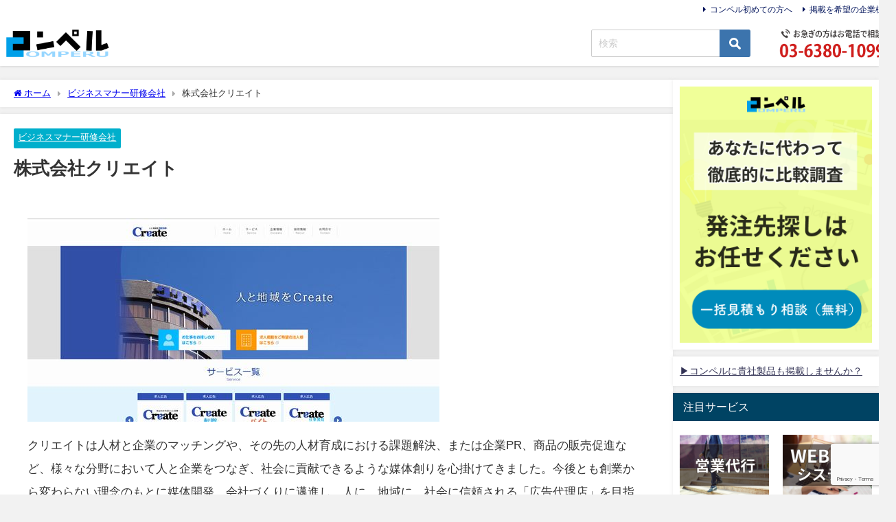

--- FILE ---
content_type: text/html; charset=UTF-8
request_url: https://comperu.jp/0903-create/
body_size: 20167
content:
<!DOCTYPE html>
<html lang="ja">
<head>
<meta charset="utf-8">
<meta http-equiv="X-UA-Compatible" content="IE=edge">
<meta name="viewport" content="width=device-width, initial-scale=1" />
<title>株式会社クリエイト</title>
<meta name="description" content="クリエイトは人材と企業のマッチングや、その先の人材育成における課題解決、または企業PR、商品の販売促進など、様々な分野において人と企業をつなぎ、社会に貢献できるような媒体創りを心掛けてきました。今後と">
<meta name="thumbnail" content="https://comperu.jp/wp-content/uploads/2019/12/create-150x150.jpg" /><!-- Diver OGP -->
<meta property="og:locale" content="ja_JP" />
<meta property="og:title" content="株式会社クリエイト" />
<meta property="og:description" content="クリエイトは人材と企業のマッチングや、その先の人材育成における課題解決、または企業PR、商品の販売促進など、様々な分野において人と企業をつなぎ、社会に貢献できるような媒体創りを心掛けてきました。今後とも創業から変わらない理念のもとに媒体開発、会社づくりに邁進し、人に、地域に、社会に信頼される「広告代理店」を目指してまいります。" />
<meta property="og:type" content="article" />
<meta property="og:url" content="https://comperu.jp/0903-create/" />
<meta property="og:image" content="https://comperu.jp/wp-content/uploads/2019/12/create.jpg" />
<meta property="og:site_name" content="業者探しをするなら「コンペル」" />
<meta name="twitter:card" content="summary_large_image" />
<meta name="twitter:title" content="株式会社クリエイト" />
<meta name="twitter:url" content="https://comperu.jp/0903-create/" />
<meta name="twitter:description" content="クリエイトは人材と企業のマッチングや、その先の人材育成における課題解決、または企業PR、商品の販売促進など、様々な分野において人と企業をつなぎ、社会に貢献できるような媒体創りを心掛けてきました。今後とも創業から変わらない理念のもとに媒体開発、会社づくりに邁進し、人に、地域に、社会に信頼される「広告代理店」を目指してまいります。" />
<meta name="twitter:image" content="https://comperu.jp/wp-content/uploads/2019/12/create.jpg" />
<!-- / Diver OGP -->
<link rel="canonical" href="https://comperu.jp/0903-create/">
<link rel="shortcut icon" href="https://comperu.jp/wp-content/uploads/2019/08/32_32_icon.png">
<!--[if IE]>
		<link rel="shortcut icon" href="https://comperu.jp/wp-content/uploads/2019/08/16_16_icon.png">
<![endif]-->
<link rel="apple-touch-icon" href="https://comperu.jp/wp-content/uploads/2019/08/144_144_icon.png" />
<meta name='robots' content='max-image-preview' />
	<style>img:is([sizes="auto" i], [sizes^="auto," i]) { contain-intrinsic-size: 3000px 1500px }</style>
	<link rel='dns-prefetch' href='//cdnjs.cloudflare.com' />
<link rel="alternate" type="application/rss+xml" title="業者探しをするなら「コンペル」 &raquo; フィード" href="https://comperu.jp/feed/" />
<link rel="alternate" type="application/rss+xml" title="業者探しをするなら「コンペル」 &raquo; コメントフィード" href="https://comperu.jp/comments/feed/" />
<link rel="alternate" type="application/rss+xml" title="業者探しをするなら「コンペル」 &raquo; 株式会社クリエイト のコメントのフィード" href="https://comperu.jp/0903-create/feed/" />
<link rel='stylesheet'  href='https://comperu.jp/wp-includes/css/dist/block-library/style.min.css?ver=6.7.4&#038;theme=6.1.11'  media='all'>
<style id='global-styles-inline-css' type='text/css'>
:root{--wp--preset--aspect-ratio--square: 1;--wp--preset--aspect-ratio--4-3: 4/3;--wp--preset--aspect-ratio--3-4: 3/4;--wp--preset--aspect-ratio--3-2: 3/2;--wp--preset--aspect-ratio--2-3: 2/3;--wp--preset--aspect-ratio--16-9: 16/9;--wp--preset--aspect-ratio--9-16: 9/16;--wp--preset--color--black: #000000;--wp--preset--color--cyan-bluish-gray: #abb8c3;--wp--preset--color--white: #ffffff;--wp--preset--color--pale-pink: #f78da7;--wp--preset--color--vivid-red: #cf2e2e;--wp--preset--color--luminous-vivid-orange: #ff6900;--wp--preset--color--luminous-vivid-amber: #fcb900;--wp--preset--color--light-green-cyan: #7bdcb5;--wp--preset--color--vivid-green-cyan: #00d084;--wp--preset--color--pale-cyan-blue: #8ed1fc;--wp--preset--color--vivid-cyan-blue: #0693e3;--wp--preset--color--vivid-purple: #9b51e0;--wp--preset--color--light-blue: #70b8f1;--wp--preset--color--light-red: #ff8178;--wp--preset--color--light-green: #2ac113;--wp--preset--color--light-yellow: #ffe822;--wp--preset--color--light-orange: #ffa30d;--wp--preset--color--blue: #00f;--wp--preset--color--red: #f00;--wp--preset--color--purple: #674970;--wp--preset--color--gray: #ccc;--wp--preset--gradient--vivid-cyan-blue-to-vivid-purple: linear-gradient(135deg,rgba(6,147,227,1) 0%,rgb(155,81,224) 100%);--wp--preset--gradient--light-green-cyan-to-vivid-green-cyan: linear-gradient(135deg,rgb(122,220,180) 0%,rgb(0,208,130) 100%);--wp--preset--gradient--luminous-vivid-amber-to-luminous-vivid-orange: linear-gradient(135deg,rgba(252,185,0,1) 0%,rgba(255,105,0,1) 100%);--wp--preset--gradient--luminous-vivid-orange-to-vivid-red: linear-gradient(135deg,rgba(255,105,0,1) 0%,rgb(207,46,46) 100%);--wp--preset--gradient--very-light-gray-to-cyan-bluish-gray: linear-gradient(135deg,rgb(238,238,238) 0%,rgb(169,184,195) 100%);--wp--preset--gradient--cool-to-warm-spectrum: linear-gradient(135deg,rgb(74,234,220) 0%,rgb(151,120,209) 20%,rgb(207,42,186) 40%,rgb(238,44,130) 60%,rgb(251,105,98) 80%,rgb(254,248,76) 100%);--wp--preset--gradient--blush-light-purple: linear-gradient(135deg,rgb(255,206,236) 0%,rgb(152,150,240) 100%);--wp--preset--gradient--blush-bordeaux: linear-gradient(135deg,rgb(254,205,165) 0%,rgb(254,45,45) 50%,rgb(107,0,62) 100%);--wp--preset--gradient--luminous-dusk: linear-gradient(135deg,rgb(255,203,112) 0%,rgb(199,81,192) 50%,rgb(65,88,208) 100%);--wp--preset--gradient--pale-ocean: linear-gradient(135deg,rgb(255,245,203) 0%,rgb(182,227,212) 50%,rgb(51,167,181) 100%);--wp--preset--gradient--electric-grass: linear-gradient(135deg,rgb(202,248,128) 0%,rgb(113,206,126) 100%);--wp--preset--gradient--midnight: linear-gradient(135deg,rgb(2,3,129) 0%,rgb(40,116,252) 100%);--wp--preset--font-size--small: .8em;--wp--preset--font-size--medium: 1em;--wp--preset--font-size--large: 1.2em;--wp--preset--font-size--x-large: 42px;--wp--preset--font-size--xlarge: 1.5em;--wp--preset--font-size--xxlarge: 2em;--wp--preset--spacing--20: 0.44rem;--wp--preset--spacing--30: 0.67rem;--wp--preset--spacing--40: 1rem;--wp--preset--spacing--50: 1.5rem;--wp--preset--spacing--60: 2.25rem;--wp--preset--spacing--70: 3.38rem;--wp--preset--spacing--80: 5.06rem;--wp--preset--shadow--natural: 6px 6px 9px rgba(0, 0, 0, 0.2);--wp--preset--shadow--deep: 12px 12px 50px rgba(0, 0, 0, 0.4);--wp--preset--shadow--sharp: 6px 6px 0px rgba(0, 0, 0, 0.2);--wp--preset--shadow--outlined: 6px 6px 0px -3px rgba(255, 255, 255, 1), 6px 6px rgba(0, 0, 0, 1);--wp--preset--shadow--crisp: 6px 6px 0px rgba(0, 0, 0, 1);--wp--custom--spacing--small: max(1.25rem, 5vw);--wp--custom--spacing--medium: clamp(2rem, 8vw, calc(4 * var(--wp--style--block-gap)));--wp--custom--spacing--large: clamp(4rem, 10vw, 8rem);--wp--custom--spacing--outer: var(--wp--custom--spacing--small, 1.25rem);--wp--custom--typography--font-size--huge: clamp(2.25rem, 4vw, 2.75rem);--wp--custom--typography--font-size--gigantic: clamp(2.75rem, 6vw, 3.25rem);--wp--custom--typography--font-size--colossal: clamp(3.25rem, 8vw, 6.25rem);--wp--custom--typography--line-height--tiny: 1.15;--wp--custom--typography--line-height--small: 1.2;--wp--custom--typography--line-height--medium: 1.4;--wp--custom--typography--line-height--normal: 1.6;}:root { --wp--style--global--content-size: 769px;--wp--style--global--wide-size: 1240px; }:where(body) { margin: 0; }.wp-site-blocks > .alignleft { float: left; margin-right: 2em; }.wp-site-blocks > .alignright { float: right; margin-left: 2em; }.wp-site-blocks > .aligncenter { justify-content: center; margin-left: auto; margin-right: auto; }:where(.wp-site-blocks) > * { margin-block-start: 1.5em; margin-block-end: 0; }:where(.wp-site-blocks) > :first-child { margin-block-start: 0; }:where(.wp-site-blocks) > :last-child { margin-block-end: 0; }:root { --wp--style--block-gap: 1.5em; }:root :where(.is-layout-flow) > :first-child{margin-block-start: 0;}:root :where(.is-layout-flow) > :last-child{margin-block-end: 0;}:root :where(.is-layout-flow) > *{margin-block-start: 1.5em;margin-block-end: 0;}:root :where(.is-layout-constrained) > :first-child{margin-block-start: 0;}:root :where(.is-layout-constrained) > :last-child{margin-block-end: 0;}:root :where(.is-layout-constrained) > *{margin-block-start: 1.5em;margin-block-end: 0;}:root :where(.is-layout-flex){gap: 1.5em;}:root :where(.is-layout-grid){gap: 1.5em;}.is-layout-flow > .alignleft{float: left;margin-inline-start: 0;margin-inline-end: 2em;}.is-layout-flow > .alignright{float: right;margin-inline-start: 2em;margin-inline-end: 0;}.is-layout-flow > .aligncenter{margin-left: auto !important;margin-right: auto !important;}.is-layout-constrained > .alignleft{float: left;margin-inline-start: 0;margin-inline-end: 2em;}.is-layout-constrained > .alignright{float: right;margin-inline-start: 2em;margin-inline-end: 0;}.is-layout-constrained > .aligncenter{margin-left: auto !important;margin-right: auto !important;}.is-layout-constrained > :where(:not(.alignleft):not(.alignright):not(.alignfull)){max-width: var(--wp--style--global--content-size);margin-left: auto !important;margin-right: auto !important;}.is-layout-constrained > .alignwide{max-width: var(--wp--style--global--wide-size);}body .is-layout-flex{display: flex;}.is-layout-flex{flex-wrap: wrap;align-items: center;}.is-layout-flex > :is(*, div){margin: 0;}body .is-layout-grid{display: grid;}.is-layout-grid > :is(*, div){margin: 0;}body{padding-top: 0px;padding-right: 0px;padding-bottom: 0px;padding-left: 0px;}:root :where(.wp-element-button, .wp-block-button__link){background-color: #32373c;border-width: 0;color: #fff;font-family: inherit;font-size: inherit;line-height: inherit;padding: calc(0.667em + 2px) calc(1.333em + 2px);text-decoration: none;}.has-black-color{color: var(--wp--preset--color--black) !important;}.has-cyan-bluish-gray-color{color: var(--wp--preset--color--cyan-bluish-gray) !important;}.has-white-color{color: var(--wp--preset--color--white) !important;}.has-pale-pink-color{color: var(--wp--preset--color--pale-pink) !important;}.has-vivid-red-color{color: var(--wp--preset--color--vivid-red) !important;}.has-luminous-vivid-orange-color{color: var(--wp--preset--color--luminous-vivid-orange) !important;}.has-luminous-vivid-amber-color{color: var(--wp--preset--color--luminous-vivid-amber) !important;}.has-light-green-cyan-color{color: var(--wp--preset--color--light-green-cyan) !important;}.has-vivid-green-cyan-color{color: var(--wp--preset--color--vivid-green-cyan) !important;}.has-pale-cyan-blue-color{color: var(--wp--preset--color--pale-cyan-blue) !important;}.has-vivid-cyan-blue-color{color: var(--wp--preset--color--vivid-cyan-blue) !important;}.has-vivid-purple-color{color: var(--wp--preset--color--vivid-purple) !important;}.has-light-blue-color{color: var(--wp--preset--color--light-blue) !important;}.has-light-red-color{color: var(--wp--preset--color--light-red) !important;}.has-light-green-color{color: var(--wp--preset--color--light-green) !important;}.has-light-yellow-color{color: var(--wp--preset--color--light-yellow) !important;}.has-light-orange-color{color: var(--wp--preset--color--light-orange) !important;}.has-blue-color{color: var(--wp--preset--color--blue) !important;}.has-red-color{color: var(--wp--preset--color--red) !important;}.has-purple-color{color: var(--wp--preset--color--purple) !important;}.has-gray-color{color: var(--wp--preset--color--gray) !important;}.has-black-background-color{background-color: var(--wp--preset--color--black) !important;}.has-cyan-bluish-gray-background-color{background-color: var(--wp--preset--color--cyan-bluish-gray) !important;}.has-white-background-color{background-color: var(--wp--preset--color--white) !important;}.has-pale-pink-background-color{background-color: var(--wp--preset--color--pale-pink) !important;}.has-vivid-red-background-color{background-color: var(--wp--preset--color--vivid-red) !important;}.has-luminous-vivid-orange-background-color{background-color: var(--wp--preset--color--luminous-vivid-orange) !important;}.has-luminous-vivid-amber-background-color{background-color: var(--wp--preset--color--luminous-vivid-amber) !important;}.has-light-green-cyan-background-color{background-color: var(--wp--preset--color--light-green-cyan) !important;}.has-vivid-green-cyan-background-color{background-color: var(--wp--preset--color--vivid-green-cyan) !important;}.has-pale-cyan-blue-background-color{background-color: var(--wp--preset--color--pale-cyan-blue) !important;}.has-vivid-cyan-blue-background-color{background-color: var(--wp--preset--color--vivid-cyan-blue) !important;}.has-vivid-purple-background-color{background-color: var(--wp--preset--color--vivid-purple) !important;}.has-light-blue-background-color{background-color: var(--wp--preset--color--light-blue) !important;}.has-light-red-background-color{background-color: var(--wp--preset--color--light-red) !important;}.has-light-green-background-color{background-color: var(--wp--preset--color--light-green) !important;}.has-light-yellow-background-color{background-color: var(--wp--preset--color--light-yellow) !important;}.has-light-orange-background-color{background-color: var(--wp--preset--color--light-orange) !important;}.has-blue-background-color{background-color: var(--wp--preset--color--blue) !important;}.has-red-background-color{background-color: var(--wp--preset--color--red) !important;}.has-purple-background-color{background-color: var(--wp--preset--color--purple) !important;}.has-gray-background-color{background-color: var(--wp--preset--color--gray) !important;}.has-black-border-color{border-color: var(--wp--preset--color--black) !important;}.has-cyan-bluish-gray-border-color{border-color: var(--wp--preset--color--cyan-bluish-gray) !important;}.has-white-border-color{border-color: var(--wp--preset--color--white) !important;}.has-pale-pink-border-color{border-color: var(--wp--preset--color--pale-pink) !important;}.has-vivid-red-border-color{border-color: var(--wp--preset--color--vivid-red) !important;}.has-luminous-vivid-orange-border-color{border-color: var(--wp--preset--color--luminous-vivid-orange) !important;}.has-luminous-vivid-amber-border-color{border-color: var(--wp--preset--color--luminous-vivid-amber) !important;}.has-light-green-cyan-border-color{border-color: var(--wp--preset--color--light-green-cyan) !important;}.has-vivid-green-cyan-border-color{border-color: var(--wp--preset--color--vivid-green-cyan) !important;}.has-pale-cyan-blue-border-color{border-color: var(--wp--preset--color--pale-cyan-blue) !important;}.has-vivid-cyan-blue-border-color{border-color: var(--wp--preset--color--vivid-cyan-blue) !important;}.has-vivid-purple-border-color{border-color: var(--wp--preset--color--vivid-purple) !important;}.has-light-blue-border-color{border-color: var(--wp--preset--color--light-blue) !important;}.has-light-red-border-color{border-color: var(--wp--preset--color--light-red) !important;}.has-light-green-border-color{border-color: var(--wp--preset--color--light-green) !important;}.has-light-yellow-border-color{border-color: var(--wp--preset--color--light-yellow) !important;}.has-light-orange-border-color{border-color: var(--wp--preset--color--light-orange) !important;}.has-blue-border-color{border-color: var(--wp--preset--color--blue) !important;}.has-red-border-color{border-color: var(--wp--preset--color--red) !important;}.has-purple-border-color{border-color: var(--wp--preset--color--purple) !important;}.has-gray-border-color{border-color: var(--wp--preset--color--gray) !important;}.has-vivid-cyan-blue-to-vivid-purple-gradient-background{background: var(--wp--preset--gradient--vivid-cyan-blue-to-vivid-purple) !important;}.has-light-green-cyan-to-vivid-green-cyan-gradient-background{background: var(--wp--preset--gradient--light-green-cyan-to-vivid-green-cyan) !important;}.has-luminous-vivid-amber-to-luminous-vivid-orange-gradient-background{background: var(--wp--preset--gradient--luminous-vivid-amber-to-luminous-vivid-orange) !important;}.has-luminous-vivid-orange-to-vivid-red-gradient-background{background: var(--wp--preset--gradient--luminous-vivid-orange-to-vivid-red) !important;}.has-very-light-gray-to-cyan-bluish-gray-gradient-background{background: var(--wp--preset--gradient--very-light-gray-to-cyan-bluish-gray) !important;}.has-cool-to-warm-spectrum-gradient-background{background: var(--wp--preset--gradient--cool-to-warm-spectrum) !important;}.has-blush-light-purple-gradient-background{background: var(--wp--preset--gradient--blush-light-purple) !important;}.has-blush-bordeaux-gradient-background{background: var(--wp--preset--gradient--blush-bordeaux) !important;}.has-luminous-dusk-gradient-background{background: var(--wp--preset--gradient--luminous-dusk) !important;}.has-pale-ocean-gradient-background{background: var(--wp--preset--gradient--pale-ocean) !important;}.has-electric-grass-gradient-background{background: var(--wp--preset--gradient--electric-grass) !important;}.has-midnight-gradient-background{background: var(--wp--preset--gradient--midnight) !important;}.has-small-font-size{font-size: var(--wp--preset--font-size--small) !important;}.has-medium-font-size{font-size: var(--wp--preset--font-size--medium) !important;}.has-large-font-size{font-size: var(--wp--preset--font-size--large) !important;}.has-x-large-font-size{font-size: var(--wp--preset--font-size--x-large) !important;}.has-xlarge-font-size{font-size: var(--wp--preset--font-size--xlarge) !important;}.has-xxlarge-font-size{font-size: var(--wp--preset--font-size--xxlarge) !important;}
:root :where(.wp-block-pullquote){font-size: 1.5em;line-height: 1.6;}
:root :where(.wp-block-group-is-layout-flow) > :first-child{margin-block-start: 0;}:root :where(.wp-block-group-is-layout-flow) > :last-child{margin-block-end: 0;}:root :where(.wp-block-group-is-layout-flow) > *{margin-block-start: 0;margin-block-end: 0;}:root :where(.wp-block-group-is-layout-constrained) > :first-child{margin-block-start: 0;}:root :where(.wp-block-group-is-layout-constrained) > :last-child{margin-block-end: 0;}:root :where(.wp-block-group-is-layout-constrained) > *{margin-block-start: 0;margin-block-end: 0;}:root :where(.wp-block-group-is-layout-flex){gap: 0;}:root :where(.wp-block-group-is-layout-grid){gap: 0;}
</style>
<link rel='stylesheet'  href='https://comperu.jp/wp-content/plugins/contact-form-7/includes/css/styles.css?ver=6.1.1&#038;theme=6.1.11'  media='all'>
<link rel='stylesheet'  href='https://comperu.jp/wp-content/plugins/easy-table-of-contents/assets/css/screen.min.css?ver=2.0.76&#038;theme=6.1.11'  media='all'>
<style id='ez-toc-inline-css' type='text/css'>
div#ez-toc-container .ez-toc-title {font-size: 120%;}div#ez-toc-container .ez-toc-title {font-weight: 600;}div#ez-toc-container ul li , div#ez-toc-container ul li a {font-size: 95%;}div#ez-toc-container ul li , div#ez-toc-container ul li a {font-weight: 500;}div#ez-toc-container nav ul ul li {font-size: 90%;}div#ez-toc-container {width: 75%;}
</style>
<link rel='stylesheet'  href='https://comperu.jp/wp-content/themes/diver/css/style.min.css?ver=6.7.4&#038;theme=6.1.11'  media='all'>
<link rel='stylesheet'  href='https://comperu.jp/wp-content/themes/diver_child/style.css?theme=6.1.11'  media='all'>
<script type="text/javascript"src="https://comperu.jp/wp-includes/js/jquery/jquery.min.js?ver=3.7.1&amp;theme=6.1.11" id="jquery-core-js"></script>
<script type="text/javascript"src="https://comperu.jp/wp-includes/js/jquery/jquery-migrate.min.js?ver=3.4.1&amp;theme=6.1.11" id="jquery-migrate-js"></script>
<link rel="https://api.w.org/" href="https://comperu.jp/wp-json/" /><link rel="alternate" title="JSON" type="application/json" href="https://comperu.jp/wp-json/wp/v2/posts/1816" /><link rel="EditURI" type="application/rsd+xml" title="RSD" href="https://comperu.jp/xmlrpc.php?rsd" />
<meta name="generator" content="WordPress 6.7.4" />
<link rel='shortlink' href='https://comperu.jp/?p=1816' />
<link rel="alternate" title="oEmbed (JSON)" type="application/json+oembed" href="https://comperu.jp/wp-json/oembed/1.0/embed?url=https%3A%2F%2Fcomperu.jp%2F0903-create%2F" />
<link rel="alternate" title="oEmbed (XML)" type="text/xml+oembed" href="https://comperu.jp/wp-json/oembed/1.0/embed?url=https%3A%2F%2Fcomperu.jp%2F0903-create%2F&#038;format=xml" />
      <script>
      (function(i,s,o,g,r,a,m){i['GoogleAnalyticsObject']=r;i[r]=i[r]||function(){(i[r].q=i[r].q||[]).push(arguments)},i[r].l=1*new Date();a=s.createElement(o),m=s.getElementsByTagName(o)[0];a.async=1;a.src=g;m.parentNode.insertBefore(a,m)})(window,document,'script','//www.google-analytics.com/analytics.js','ga');ga('create',"UA-154720384-1",'auto');ga('send','pageview');</script>
      <!-- Global site tag (gtag.js) - Google Analytics -->
<script async src="https://www.googletagmanager.com/gtag/js?id=G-0DW0WY19DF"></script>
<script>
  window.dataLayer = window.dataLayer || [];
  function gtag(){dataLayer.push(arguments);}
  gtag('js', new Date());

  gtag('config', 'G-0DW0WY19DF');
</script>

<!-- Global site tag (gtag.js) - Google Ads: 592568243 -->
<script async src="https://www.googletagmanager.com/gtag/js?id=AW-592568243"></script>
<script>
  window.dataLayer = window.dataLayer || [];
  function gtag(){dataLayer.push(arguments);}
  gtag('js', new Date());



  gtag('config', 'AW-592568243');
</script>

<!-- Event snippet for 業者探し依頼相談 conversion page -->
<script>
  gtag('event', 'conversion', {
      'send_to': 'AW-592568243/0nelCNHVoN8BELO_x5oC',
      'value': 10000.0,
      'currency': 'JPY'
  });
</script>


<meta name="twitter:site" content="@shojp2011" />
<meta name="twitter:title" content="業者やサービスを探すなら「コンペル」" />
<meta name="twitter:description" content="「発注先・製品・サービス」を探している担当者と、「各業界の企業様」をつなげるビジネスマッチングサービスです" />
<meta name="twitter:image" content="https://comperu.jp/wp-content/uploads/2022/04/SERVICE_comperu.jpg" />
<meta name="twitter:card" content="summary_large_image" />

<script type="application/ld+json" class="json-ld">[
    {
        "@context": "https://schema.org",
        "@type": "BlogPosting",
        "mainEntityOfPage": {
            "@type": "WebPage",
            "@id": "https://comperu.jp/0903-create/"
        },
        "headline": "株式会社クリエイト",
        "image": [
            "https://comperu.jp/wp-content/uploads/2019/12/create.jpg",
            "https://comperu.jp/wp-content/uploads/2019/12/create-300x148.jpg",
            "https://comperu.jp/wp-content/uploads/2019/12/create-150x150.jpg"
        ],
        "description": "クリエイトは人材と企業のマッチングや、その先の人材育成における課題解決、または企業PR、商品の販売促進など、様々な分野において人と企業をつなぎ、社会に貢献できるような媒体創りを心掛けてきました。今後と",
        "datePublished": "2020-01-09T16:35:01+09:00",
        "dateModified": "2020-09-25T15:07:37+09:00",
        "articleSection": [
            "ビジネスマナー研修会社"
        ],
        "author": {
            "@type": "Person",
            "name": "schiho",
            "url": "https://comperu.jp/author/schiho/"
        },
        "publisher": {
            "@context": "http://schema.org",
            "@type": "Organization",
            "name": "業者探しをするなら「コンペル」",
            "description": "",
            "logo": {
                "@type": "ImageObject",
                "url": "https://comperu.jp/wp-content/uploads/2021/10/コンペルロゴ500px.png"
            }
        }
    }
]</script>
<style>body{background-image:url('');}</style> <style> #onlynav ul ul,#nav_fixed #nav ul ul,.header-logo #nav ul ul {visibility:hidden;opacity:0;transition:.2s ease-in-out;transform:translateY(10px);}#onlynav ul ul ul,#nav_fixed #nav ul ul ul,.header-logo #nav ul ul ul {transform:translateX(-20px) translateY(0);}#onlynav ul li:hover > ul,#nav_fixed #nav ul li:hover > ul,.header-logo #nav ul li:hover > ul{visibility:visible;opacity:1;transform:translateY(0);}#onlynav ul ul li:hover > ul,#nav_fixed #nav ul ul li:hover > ul,.header-logo #nav ul ul li:hover > ul{transform:translateX(0) translateY(0);}</style><style>body{background-color:#f2f2f2;color:#333333;}:where(a){color:#333355;}:where(a):hover{color:#aac0ed}:where(.content){color:#000;}:where(.content) a{color:#224fd6;}:where(.content) a:hover{color:#c0c9ed;}.header-wrap,#header ul.sub-menu, #header ul.children,#scrollnav,.description_sp{background:#ffffff;color:#333333}.header-wrap a,#scrollnav a,div.logo_title{color:#333355;}.header-wrap a:hover,div.logo_title:hover{color:#6495ED}.drawer-nav-btn span{background-color:#333355;}.drawer-nav-btn:before,.drawer-nav-btn:after {border-color:#333355;}#scrollnav ul li a{background:rgba(255,255,255,.8);color:#505050}.header_small_menu{background:#ffffff;color:#1e73be}.header_small_menu a{color:#00135b}.header_small_menu a:hover{color:#6495ED}#nav_fixed.fixed, #nav_fixed #nav ul ul{background:#ffffff;color:#333333}#nav_fixed.fixed a,#nav_fixed .logo_title{color:#333355}#nav_fixed.fixed a:hover{color:#6495ED}#nav_fixed .drawer-nav-btn:before,#nav_fixed .drawer-nav-btn:after{border-color:#333355;}#nav_fixed .drawer-nav-btn span{background-color:#333355;}#onlynav{background:#fff;color:#333333}#onlynav ul li a{color:#333333}#onlynav ul ul.sub-menu{background:#fff}#onlynav div > ul > li > a:before{border-color:#333333}#onlynav ul > li:hover > a:hover,#onlynav ul>li:hover>a,#onlynav ul>li:hover li:hover>a,#onlynav ul li:hover ul li ul li:hover > a{background:#5d8ac1;color:#fff}#onlynav ul li ul li ul:before{border-left-color:#fff}#onlynav ul li:last-child ul li ul:before{border-right-color:#fff}#bigfooter{background:#232633;color:#ffffff}#bigfooter a{color:#ffffff}#bigfooter a:hover{color:#6495ED}#footer{background:#3f374f;color:#999}#footer a{color:#ffffff}#footer a:hover{color:#6495ED}#sidebar .widget{background:#fff;color:#333;}#sidebar .widget a{color:#333355;}#sidebar .widget a:hover{color:#6495ED;}.post-box-contents,#main-wrap #pickup_posts_container img,.hentry, #single-main .post-sub,.navigation,.single_thumbnail,.in_loop,#breadcrumb,.pickup-cat-list,.maintop-widget, .mainbottom-widget,#share_plz,.sticky-post-box,.catpage_content_wrap,.cat-post-main{background:#fff;}.post-box{border-color:#eee;}.drawer_content_title,.searchbox_content_title{background:#eee;color:#333;}.drawer-nav,#header_search{background:#fff}.drawer-nav,.drawer-nav a,#header_search,#header_search a{color:#000}#footer_sticky_menu{background:rgba(255,255,255,.8)}.footermenu_col{background:rgba(255,255,255,.8);color:#333;}a.page-numbers{background:#afafaf;color:#fff;}.pagination .current{background:#607d8b;color:#fff;}</style><style>@media screen and (min-width:1201px){#main-wrap,.header-wrap .header-logo,.header_small_content,.bigfooter_wrap,.footer_content,.container_top_widget,.container_bottom_widget{width:1300px;}}@media screen and (max-width:1200px){ #main-wrap,.header-wrap .header-logo, .header_small_content, .bigfooter_wrap,.footer_content, .container_top_widget, .container_bottom_widget{width:96%;}}@media screen and (max-width:768px){#main-wrap,.header-wrap .header-logo,.header_small_content,.bigfooter_wrap,.footer_content,.container_top_widget,.container_bottom_widget{width:100%;}}@media screen and (min-width:960px){#sidebar {width:300px;}}</style><style>@media screen and (min-width:1201px){#main-wrap{width:1300px;}}@media screen and (max-width:1200px){ #main-wrap{width:96%;}}</style><style type="text/css" id="diver-custom-heading-css">.content h2:where(:not([class])),:where(.is-editor-blocks) :where(.content) h2:not(.sc_heading){color:#ffffff;background-color:#444444;}.content h3:where(:not([class])),:where(.is-editor-blocks) :where(.content) h3:not(.sc_heading){color:#ffffff;background-color:#4683bf;}.content h3:where(:not([class])):after,:where(.is-editor-blocks) :where(.content) h3:not(.sc_heading):after{content:"";position:absolute;top:100%;left:1.5em;right:auto;bottom:auto;border:.5em solid transparent;border-top-color:#4683bf;}.content h4:where(:not([class])),:where(.is-editor-blocks) :where(.content) h4:not(.sc_heading){color:#3d3d3d;background-color:#4a89c9;background:transparent;padding:0 0 0 2em;}.content h4:where(:not([class])):before,:where(.is-editor-blocks) :where(.content) h4:not(.sc_heading):before,.content h4:where(:not([class])):after,:where(.is-editor-blocks) :where(.content) h4:not(.sc_heading):after{content:"";position:absolute;background:#4a89c9;opacity:.5;border-radius:50%;}.content h4:where(:not([class])):before,:where(.is-editor-blocks) :where(.content) h4:not(.sc_heading):before{top:.1em;left:0px;z-index:2;width:1.2em;height:1.2em;}.content h4:where(:not([class])):after,:where(.is-editor-blocks) :where(.content) h4:not(.sc_heading):after{top:.8em;left:.6em;width:.8em;height:.8em;}.content h5:where(:not([class])),:where(.is-editor-blocks) :where(.content) h5:not(.sc_heading){color:#3d3d3d;}</style><link rel="icon" href="https://comperu.jp/wp-content/uploads/2019/08/cropped-144_144_icon-32x32.png" sizes="32x32" />
<link rel="icon" href="https://comperu.jp/wp-content/uploads/2019/08/cropped-144_144_icon-192x192.png" sizes="192x192" />
<link rel="apple-touch-icon" href="https://comperu.jp/wp-content/uploads/2019/08/cropped-144_144_icon-180x180.png" />
<meta name="msapplication-TileImage" content="https://comperu.jp/wp-content/uploads/2019/08/cropped-144_144_icon-270x270.png" />
		<style type="text/css" id="wp-custom-css">
			
span.wpcf7-list-item {
display: block!important;
}

.table th,
.table td {
  border:none;
}


/*下線黄色*/
.yellow-line {background: linear-gradient(transparent 60%, #ffff99 0%);}



/*トグルのテキストエリアの色を変更*/
.sc_toggle_content { 
     background-color: #F0F1F5;
     color: #00000
}

/*表の罫線を消す*/
td {  border: 1px solid black;}
.noborder {  border: 0px none;}		</style>
		
<script src="https://www.youtube.com/iframe_api"></script>

</head>
<body itemscope="itemscope" itemtype="http://schema.org/WebPage" class="post-template-default single single-post postid-1816 single-format-standard wp-embed-responsive  l-sidebar-right">

<div id="container">
<!-- header -->
	<!-- lpページでは表示しない -->
	<div id="header" class="clearfix">
					<header class="header-wrap" role="banner" itemscope="itemscope" itemtype="http://schema.org/WPHeader">
			<div class="header_small_menu clearfix">
		<div class="header_small_content">
			<div id="description"></div>
			<nav class="header_small_menu_right" role="navigation" itemscope="itemscope" itemtype="http://scheme.org/SiteNavigationElement">
				<ul id="menu-top%e3%83%9f%e3%83%8b" class="menu"><li id="menu-item-3241" class="menu-item menu-item-type-custom menu-item-object-custom menu-item-3241"><a href="https://comperu.jp/about/">コンペル初めての方へ</a></li>
<li id="menu-item-3242" class="menu-item menu-item-type-custom menu-item-object-custom menu-item-3242"><a href="https://comperu.jp/lp/about/">掲載を希望の企業様へ</a></li>
</ul>			</nav>
		</div>
	</div>

			<div class="header-logo clearfix">
				<!-- 	<button type="button" class="drawer-toggle drawer-hamburger">
	  <span class="sr-only">toggle navigation</span>
	  <span class="drawer-hamburger-icon"></span>
	</button> -->

	<div class="drawer-nav-btn-wrap"><span class="drawer-nav-btn"><span></span></span></div>


	<div class="header_search"><a href="#header_search" class="header_search_btn" data-lity><div class="header_search_inner"><i class="fa fa-search" aria-hidden="true"></i><div class="header_search_title">SEARCH</div></div></a></div>

				<!-- /Navigation -->

								<div id="logo">
										<a href="https://comperu.jp/">
						
															<img src="https://comperu.jp/wp-content/uploads/2021/10/コンペルロゴ500px.png" alt="業者探しをするなら「コンペル」" width="500" height="148">
							
											</a>
				</div>
				<div id="search-5" class="nav_inleft widget_search"><form method="get" class="searchform" action="https://comperu.jp/" role="search">
	<input type="text" placeholder="検索" name="s" class="s">
	<input type="submit" class="searchsubmit" value="">
</form></div><div id="custom_html-6" class="widget_text nav_inleft widget_custom_html"><div class="textwidget custom-html-widget"><img src="https://comperu.jp/wp-content/uploads/2019/08/32px.png" alt="" width="32" height="32" class="alignnone size-full wp-image-118" /></div></div><div id="custom_html-16" class="widget_text nav_inleft widget_custom_html"><div class="textwidget custom-html-widget"><img src="https://comperu.jp/wp-content/uploads/2021/10/comperu_top_tel05.png" alt="" width="175" height="50" class="aligncenter size-full" /></div></div>			</div>
		</header>
		<nav id="scrollnav" role="navigation" itemscope="itemscope" itemtype="http://scheme.org/SiteNavigationElement">
					</nav>
		
		<div id="nav_fixed">
		<div class="header-logo clearfix">
			<!-- Navigation -->
			<!-- 	<button type="button" class="drawer-toggle drawer-hamburger">
	  <span class="sr-only">toggle navigation</span>
	  <span class="drawer-hamburger-icon"></span>
	</button> -->

	<div class="drawer-nav-btn-wrap"><span class="drawer-nav-btn"><span></span></span></div>


	<div class="header_search"><a href="#header_search" class="header_search_btn" data-lity><div class="header_search_inner"><i class="fa fa-search" aria-hidden="true"></i><div class="header_search_title">SEARCH</div></div></a></div>

			<!-- /Navigation -->
			<div class="logo clearfix">
				<a href="https://comperu.jp/">
					
													<img src="https://comperu.jp/wp-content/uploads/2021/10/コンペルロゴ500px.png" alt="業者探しをするなら「コンペル」" width="500" height="148">
													
									</a>
			</div>
					<nav id="nav" role="navigation" itemscope="itemscope" itemtype="http://scheme.org/SiteNavigationElement">
							</nav>
				</div>
	</div>
							<nav id="onlynav" class="onlynav" role="navigation" itemscope="itemscope" itemtype="http://scheme.org/SiteNavigationElement">
							</nav>
					</div>
	<div class="d_sp">
		</div>
	
	<div id="main-wrap">
	<!-- main -->
		<div class="l-main-container">
		<main id="single-main"  style="margin-right:-320px;padding-right:320px;" role="main">
					
								<div id="breadcrumb"><ul itemscope itemtype="http://schema.org/BreadcrumbList"><li itemprop="itemListElement" itemscope itemtype="http://schema.org/ListItem"><a href="https://comperu.jp/" itemprop="item"><span itemprop="name"><i class="fa fa-home" aria-hidden="true"></i> ホーム</span></a><meta itemprop="position" content="1" /></li><li itemprop="itemListElement" itemscope itemtype="http://schema.org/ListItem"><a href="https://comperu.jp/category/business-manners-company/" itemprop="item"><span itemprop="name">ビジネスマナー研修会社</span></a><meta itemprop="position" content="2" /></li><li itemprop="itemListElement" itemscope itemtype="http://schema.org/ListItem"><span itemprop="name">株式会社クリエイト</span><meta itemprop="position" content="3" /></li></ul></div> 
					<div id="content_area" class="fadeIn animated">
												<article id="post-1816" class="post-1816 post type-post status-publish format-standard has-post-thumbnail hentry category-business-manners-company tag-375 tag-381 tag-401 tag-376 tag-378 tag-341 tag-355 tag-348 tag-342 tag-344">
							<header>
								<div class="post-meta clearfix">
									<div class="cat-tag">
																					<div class="single-post-category" style="background:#00afcc"><a href="https://comperu.jp/category/business-manners-company/" rel="category tag">ビジネスマナー研修会社</a></div>
																													</div>

									<h1 class="single-post-title entry-title">株式会社クリエイト</h1>
									<div class="post-meta-bottom">
																																				
									</div>
																	</div>
								    
    							</header>
							<section class="single-post-main">
																		

									<div class="content">
																		<p><img fetchpriority="high" decoding="async" src="https://comperu.jp/wp-content/uploads/2019/12/create.jpg" alt="" width="600" height="296" class="alignnone size-full wp-image-1822" srcset="https://comperu.jp/wp-content/uploads/2019/12/create.jpg 600w, https://comperu.jp/wp-content/uploads/2019/12/create-300x148.jpg 300w" sizes="(max-width: 600px) 100vw, 600px" /></p>
<p>クリエイトは人材と企業のマッチングや、その先の人材育成における課題解決、または企業PR、商品の販売促進など、様々な分野において人と企業をつなぎ、社会に貢献できるような媒体創りを心掛けてきました。今後とも創業から変わらない理念のもとに媒体開発、会社づくりに邁進し、人に、地域に、社会に信頼される「広告代理店」を目指してまいります。</p>
<div class="b01"><a href="https://comperu.jp/request-quote/" target="_blank" rel="noopener noreferrer"><img decoding="async" data-src="https://comperu.jp/wp-content/uploads/2019/09/b009.png" width="300" height="70" alt="ボタン" onmouseover="this.data-src='https://comperu.jp/wp-content/uploads/2019/09/b010.png'" onmouseout="this.data-src='https://comperu.jp/wp-content/uploads/2019/09/b009.png'" class="aligncenter lazyload" /></a></div>
<div id="results_texbox_in">
<p>&nbsp;</p>
<h2>企業情報</h2>
<table style="border-collapse: collapse; width: 100%; height: 528px;">
<tbody>
<tr style="height: 48px;">
<td style="width: 30%; height: 48px;">企業名</td>
<td style="width: 69.8656%;"><span>株式会社クリエイト</span></td>
</tr>
<tr style="height: 48px;">
<td style="width: 30%; height: 48px;">設立</td>
<td style="width: 69.8656%; height: 48px;"><span>1968年7月10日</span></td>
</tr>
<tr style="height: 48px;">
<td style="width: 30%; height: 48px;">代表者</td>
<td style="width: 69.8656%; height: 48px;"><span>井崎 貴之</span></td>
</tr>
<tr style="height: 72px;">
<td style="width: 30%; height: 72px;">本社住所</td>
<td style="width: 69.8656%; height: 72px;"><span>〒101-0048</span><br />
<span>東京都千代田区神田司町2-2-13 クリエイト本社ビル</span></td>
</tr>
<tr style="height: 48px;">
<td style="width: 30%; height: 48px;">TEL</td>
<td style="width: 69.8656%; height: 48px;"><span>03-3254-8611</span></td>
</tr>
<tr style="height: 48px;">
<td style="width: 30%; height: 48px;">FAX</td>
<td style="width: 69.8656%; height: 48px;">03-3254-8651</td>
</tr>
<tr style="height: 48px;">
<td style="width: 30%; height: 48px;">従業員数</td>
<td style="width: 69.8656%; height: 48px;">484名</td>
</tr>
<tr style="height: 48px;">
<td style="width: 30%; height: 48px;">資本金</td>
<td style="width: 69.8656%; height: 48px;"><span>5,000万円</span></td>
</tr>
<tr style="height: 72px;">
<td style="width: 30%; height: 72px;">事業内容</td>
<td style="width: 69.8656%; height: 72px;"><span>社員教育事業</span><br />
インターネットメディア事業</td>
</tr>
<tr style="height: 48px;">
<td style="width: 30%; height: 48px;">ホームページ</td>
<td style="width: 69.8656%; height: 48px;"><a href="https://www.create-group.co.jp/" target="_blank" rel="noopener noreferrer">https://www.create-group.co.jp/</a></td>
</tr>
</tbody>
</table>
<p>&nbsp;</p>
<div class="b01"><a href="https://comperu.jp/contact_us/"><br />
</a><a href="https://comperu.jp/request-quote/" target="_blank" rel="noopener noreferrer"><img decoding="async" data-src="https://comperu.jp/wp-content/uploads/2019/09/b009.png" width="300" height="70" alt="ボタン" onmouseover="this.data-src='https://comperu.jp/wp-content/uploads/2019/09/b010.png'" onmouseout="this.data-src='https://comperu.jp/wp-content/uploads/2019/09/b009.png'" class="aligncenter lazyload" /></a></div>
</div>
<p>&nbsp;</p>
<div class="sc_frame_wrap onframe blue">
<div class="sc_frame_title"><span style="font-size: 10pt;">ご掲載企業さま</span></div>
<div class="sc_frame ">
<div class="sc_frame_text"><span style="font-size: 10pt;">掲載内容の追加、修正変更などがありましたらご連絡ください。より詳細な情報を載せて自社の強みをPRすることもできます。情報変更追加は無料でご利用いただけます。　ご連絡は<a href="https://comperu.jp/contact/" target="_blank" rel="noopener noreferrer">コチラから</a></span></div>
</div>
</div>
									</div>

									
									<div class="bottom_ad clearfix">
																						
																		</div>

									    
    																</section>
							<footer class="article_footer">
								<!-- コメント -->
																<!-- 関連キーワード -->
																		<div class="single_title">関連キーワード</div>
										<div class="tag_area">
											<div class="tag"><a href="https://comperu.jp/tag/%e3%83%93%e3%82%b8%e3%83%8d%e3%82%b9%e3%83%9e%e3%83%8a%e3%83%bc%e7%a0%94%e4%bf%ae/" rel="tag">ビジネスマナー研修</a></div><div class="tag"><a href="https://comperu.jp/tag/%e3%83%93%e3%82%b8%e3%83%8d%e3%82%b9%e3%83%9e%e3%83%8a%e3%83%bc%e7%a0%94%e4%bf%ae%ef%bc%88%e5%8d%83%e8%91%89%ef%bc%89/" rel="tag">ビジネスマナー研修（千葉）</a></div><div class="tag"><a href="https://comperu.jp/tag/%e3%83%93%e3%82%b8%e3%83%8d%e3%82%b9%e3%83%9e%e3%83%8a%e3%83%bc%e7%a0%94%e4%bf%ae%ef%bc%88%e5%9f%bc%e7%8e%89%ef%bc%89/" rel="tag">ビジネスマナー研修（埼玉）</a></div><div class="tag"><a href="https://comperu.jp/tag/%e3%83%93%e3%82%b8%e3%83%8d%e3%82%b9%e3%83%9e%e3%83%8a%e3%83%bc%e7%a0%94%e4%bf%ae%ef%bc%88%e6%9d%b1%e4%ba%ac%ef%bc%89/" rel="tag">ビジネスマナー研修（東京）</a></div><div class="tag"><a href="https://comperu.jp/tag/%e3%83%93%e3%82%b8%e3%83%8d%e3%82%b9%e3%83%9e%e3%83%8a%e3%83%bc%e7%a0%94%e4%bf%ae%ef%bc%88%e7%a5%9e%e5%a5%88%e5%b7%9d%ef%bc%89/" rel="tag">ビジネスマナー研修（神奈川）</a></div><div class="tag"><a href="https://comperu.jp/tag/%e6%96%b0%e5%85%a5%e7%a4%be%e5%93%a1%e7%a0%94%e4%bf%ae/" rel="tag">新入社員研修</a></div><div class="tag"><a href="https://comperu.jp/tag/%e6%96%b0%e5%85%a5%e7%a4%be%e5%93%a1%e7%a0%94%e4%bf%ae%ef%bc%88%e5%8d%83%e8%91%89%ef%bc%89/" rel="tag">新入社員研修（千葉）</a></div><div class="tag"><a href="https://comperu.jp/tag/%e6%96%b0%e5%85%a5%e7%a4%be%e5%93%a1%e7%a0%94%e4%bf%ae%ef%bc%88%e5%9f%bc%e7%8e%89%ef%bc%89/" rel="tag">新入社員研修（埼玉）</a></div><div class="tag"><a href="https://comperu.jp/tag/%e6%96%b0%e5%85%a5%e7%a4%be%e5%93%a1%e7%a0%94%e4%bf%ae%ef%bc%88%e6%9d%b1%e4%ba%ac%ef%bc%89/" rel="tag">新入社員研修（東京）</a></div><div class="tag"><a href="https://comperu.jp/tag/%e6%96%b0%e5%85%a5%e7%a4%be%e5%93%a1%e7%a0%94%e4%bf%ae%ef%bc%88%e7%a5%9e%e5%a5%88%e5%b7%9d%ef%bc%89/" rel="tag">新入社員研修（神奈川）</a></div>										</div>
									
								<!-- 関連記事 -->
								<div class="single_title"><span class="cat-link"><a href="https://comperu.jp/category/business-manners-company/" rel="category tag">ビジネスマナー研修会社</a></span>の関連記事</div>
<ul class="newpost_list">
			<li class="post_list_wrap clearfix hvr-fade-post">
		<a class="clearfix" href="https://comperu.jp/0901-kodama-mc/" title="株式会社コダマ・モチベーション・コンサルティング" rel="bookmark">
		<figure class="post-box-thumbnail__wrap">
		<img src="[data-uri]" width="150" height="150" alt="株式会社コダマ・モチベーション・コンサルティング" loading="lazy" data-src="https://comperu.jp/wp-content/uploads/2020/11/kodama-mc-150x150.jpg" class="lazyload">		</figure>
		<div class="meta">
		<div class="title">株式会社コダマ・モチベーション・コンサルティング</div>
		<time class="date" datetime="2020-11-05">
		2020年11月5日		</time>
		</div>
		</a>
		</li>
				<li class="post_list_wrap clearfix hvr-fade-post">
		<a class="clearfix" href="https://comperu.jp/0901-ahsib/" title="株式会社アーシブ" rel="bookmark">
		<figure class="post-box-thumbnail__wrap">
		<img src="[data-uri]" width="150" height="150" alt="株式会社アーシブ" loading="lazy" data-src="https://comperu.jp/wp-content/uploads/2020/10/ahsib-150x150.jpg" class="lazyload">		</figure>
		<div class="meta">
		<div class="title">株式会社アーシブ</div>
		<time class="date" datetime="2020-10-16">
		2020年10月16日		</time>
		</div>
		</a>
		</li>
				<li class="post_list_wrap clearfix hvr-fade-post">
		<a class="clearfix" href="https://comperu.jp/0901-jeanpartners/" title="株式会社ジーンパートナーズ" rel="bookmark">
		<figure class="post-box-thumbnail__wrap">
		<img src="[data-uri]" width="150" height="150" alt="株式会社ジーンパートナーズ" loading="lazy" data-src="https://comperu.jp/wp-content/uploads/2020/10/jeanpartners-150x150.jpg" class="lazyload">		</figure>
		<div class="meta">
		<div class="title">株式会社ジーンパートナーズ</div>
		<time class="date" datetime="2020-10-16">
		2020年10月16日		</time>
		</div>
		</a>
		</li>
				<li class="post_list_wrap clearfix hvr-fade-post">
		<a class="clearfix" href="https://comperu.jp/0901-hayashida/" title="株式会社HAYASHIDA-CS総研" rel="bookmark">
		<figure class="post-box-thumbnail__wrap">
		<img src="[data-uri]" width="150" height="150" alt="株式会社HAYASHIDA-CS総研" loading="lazy" data-src="https://comperu.jp/wp-content/uploads/2020/10/hayashida-150x150.jpg" class="lazyload">		</figure>
		<div class="meta">
		<div class="title">株式会社HAYASHIDA-CS総研</div>
		<time class="date" datetime="2020-10-15">
		2020年10月15日		</time>
		</div>
		</a>
		</li>
				<li class="post_list_wrap clearfix hvr-fade-post">
		<a class="clearfix" href="https://comperu.jp/0901-abend/" title="株式会社アーベント" rel="bookmark">
		<figure class="post-box-thumbnail__wrap">
		<img src="[data-uri]" width="150" height="150" alt="株式会社アーベント" loading="lazy" data-src="https://comperu.jp/wp-content/uploads/2020/10/abend-150x150.jpg" class="lazyload">		</figure>
		<div class="meta">
		<div class="title">株式会社アーベント</div>
		<time class="date" datetime="2020-10-09">
		2020年10月9日		</time>
		</div>
		</a>
		</li>
				<li class="post_list_wrap clearfix hvr-fade-post">
		<a class="clearfix" href="https://comperu.jp/0903-businessmail/" title="一般社団法人　日本ビジネスメール協会" rel="bookmark">
		<figure class="post-box-thumbnail__wrap">
		<img src="[data-uri]" width="150" height="150" alt="一般社団法人　日本ビジネスメール協会" loading="lazy" data-src="https://comperu.jp/wp-content/uploads/2020/01/businessmail-150x150.jpg" class="lazyload">		</figure>
		<div class="meta">
		<div class="title">一般社団法人　日本ビジネスメール協会</div>
		<time class="date" datetime="2020-01-10">
		2020年1月10日		</time>
		</div>
		</a>
		</li>
		</ul>
															</footer>
						</article>
					</div>
					<!-- CTA -->
										<!-- navigation -->
					<ul class='navigation-post '><li class='navigation-post__item previous_post container-has-bg'><a class='navigation-post__link' href='https://comperu.jp/0903-finest/'><div class="navigation-post__thumb"><img src="[data-uri]" width="300" height="147" alt="FINEST株式会社" loading="lazy" data-src="https://comperu.jp/wp-content/uploads/2019/12/finest-300x147.jpg" class="lazyload"></div><div class='navigation-post__title'>FINEST株式会社</div></a></li><li class='navigation-post__item next_post container-has-bg'><a class='navigation-post__link' href='https://comperu.jp/0903-nobetech/'><div class='navigation-post__title'>株式会社ノビテク</div><div class="navigation-post__thumb"><img src="[data-uri]" width="300" height="148" alt="株式会社ノビテク" loading="lazy" data-src="https://comperu.jp/wp-content/uploads/2019/12/nobetech-300x148.jpg" class="lazyload"></div></a></li></ul>
					
						 
 										<div class="post-sub">
						<!-- bigshare -->
						<!-- rabdom_posts(bottom) -->
						  <div class="single_title">おすすめの記事</div>
  <section class="recommend-post">
            <article role="article" class="single-recommend clearfix hvr-fade-post" style="">
          <a class="clearfix" href="https://comperu.jp/0405-ill/" title="株式会社アイル" rel="bookmark">
          <figure class="recommend-thumb post-box-thumbnail__wrap">
              <img src="[data-uri]" width="150" height="150" alt="株式会社アイル" loading="lazy" data-src="https://comperu.jp/wp-content/uploads/2019/12/ill-150x150.jpg" class="lazyload">                        <div class="recommend-cat" style="background:#00a0e9">在庫管理システム会社</div>
          </figure>
          <section class="recommend-meta">
            <div class="recommend-title">
                  株式会社アイル            </div>
            <div class="recommend-desc">アイルは「WEB」と「リアル」を融合させ、新たな価値を創造します。業務効率化・販促支援・人材支援、3つの視点から貴社の業務活動を支援し、経営...</div>
          </section>
          </a>
        </article>
              <article role="article" class="single-recommend clearfix hvr-fade-post" style="">
          <a class="clearfix" href="https://comperu.jp/0302-ni/" title="株式会社ＮＩコンサルティング" rel="bookmark">
          <figure class="recommend-thumb post-box-thumbnail__wrap">
              <img src="[data-uri]" width="150" height="150" alt="株式会社ＮＩコンサルティング" loading="lazy" data-src="https://comperu.jp/wp-content/uploads/2019/11/ni-150x150.jpg" class="lazyload">                        <div class="recommend-cat" style="background:#1d50a2">経費精算システム会社</div>
          </figure>
          <section class="recommend-meta">
            <div class="recommend-title">
                  株式会社ＮＩコンサルティング            </div>
            <div class="recommend-desc">株式会社ＮＩコンサルティングは人と人、人と企業を結ぶことで、新しい価値を生みだし、すべての人々が心ときめき、思いやりにあふれる国際社会を創り...</div>
          </section>
          </a>
        </article>
              <article role="article" class="single-recommend clearfix hvr-fade-post" style="">
          <a class="clearfix" href="https://comperu.jp/seo-measures-saitama/" title="埼玉県でおすすめのSEO対策会社８選【2025年最新版】" rel="bookmark">
          <figure class="recommend-thumb post-box-thumbnail__wrap">
              <img src="[data-uri]" width="150" height="150" alt="埼玉県でおすすめのSEO対策会社８選【2025年最新版】" loading="lazy" data-src="https://comperu.jp/wp-content/uploads/2022/01/S-E-O-M-E-A-S-U-R-E-S-4-150x150.jpg" class="lazyload">                        <div class="recommend-cat" style="background:#1d50a2">SEO対策</div>
          </figure>
          <section class="recommend-meta">
            <div class="recommend-title">
                  埼玉県でおすすめのSEO対策会社８選【2025年最新版】            </div>
            <div class="recommend-desc">今回は外注・発注先探しを日々行っている『コンペル』の専門コンサルタントが、埼玉県でおすすめのSEO対策会社を厳選してご紹介します。...</div>
          </section>
          </a>
        </article>
              <article role="article" class="single-recommend clearfix hvr-fade-post" style="">
          <a class="clearfix" href="https://comperu.jp/hp-restaurant/" title="【2026年最新版】飲食店・レストランに強いホームページ制作会社おすすめ４選" rel="bookmark">
          <figure class="recommend-thumb post-box-thumbnail__wrap">
              <img src="[data-uri]" width="150" height="150" alt="【2026年最新版】飲食店・レストランに強いホームページ制作会社おすすめ４選" loading="lazy" data-src="https://comperu.jp/wp-content/uploads/2023/09/飲食店　HP制作-150x150.jpg" class="lazyload">                        <div class="recommend-cat" style="background:#00a0e9">ホームページ制作</div>
          </figure>
          <section class="recommend-meta">
            <div class="recommend-title">
                  【2026年最新版】飲食店・レストランに強いホームページ制作会社おすすめ４選            </div>
            <div class="recommend-desc">現在日本にはホームページ制作会社が17,000社以上あると言われています。それぞれの会社ごとに特徴や対応できるサービスが異なるだけでなく、会...</div>
          </section>
          </a>
        </article>
              <article role="article" class="single-recommend clearfix hvr-fade-post" style="">
          <a class="clearfix" href="https://comperu.jp/1104-sbibi/" title="SBIビジネス・イノベーター株式会社" rel="bookmark">
          <figure class="recommend-thumb post-box-thumbnail__wrap">
              <img src="[data-uri]" width="150" height="150" alt="SBIビジネス・イノベーター株式会社" loading="lazy" data-src="https://comperu.jp/wp-content/uploads/2022/11/sbibi-150x150.jpg" class="lazyload">                        <div class="recommend-cat" style="background:#00afcc">BPO会社</div>
          </figure>
          <section class="recommend-meta">
            <div class="recommend-title">
                  SBIビジネス・イノベーター株式会社            </div>
            <div class="recommend-desc">強み SBIホールディングスのグループ会社。コールセンター並びにデータ入力等のアウトソーシングサービスをはじめ、人材派遣、人材紹介事業を展開...</div>
          </section>
          </a>
        </article>
              <article role="article" class="single-recommend clearfix hvr-fade-post" style="">
          <a class="clearfix" href="https://comperu.jp/0501-clane/" title="株式会社CLANE" rel="bookmark">
          <figure class="recommend-thumb post-box-thumbnail__wrap">
              <img src="[data-uri]" width="150" height="150" alt="株式会社CLANE" loading="lazy" data-src="https://comperu.jp/wp-content/uploads/2023/09/clane-150x150.png" class="lazyload">                        <div class="recommend-cat" style="background:#00a0e9">ホームページ制作会社</div>
          </figure>
          <section class="recommend-meta">
            <div class="recommend-title">
                  株式会社CLANE            </div>
            <div class="recommend-desc">株式会社CLANEは東京都千代田区に本社を構えるWeb制作会社です。企業サイトや採用サイトの制作・Wordpress構築・WEBマーケティン...</div>
          </section>
          </a>
        </article>
              <article role="article" class="single-recommend clearfix hvr-fade-post" style="">
          <a class="clearfix" href="https://comperu.jp/0601-ricohjp/" title="株式会社リコー" rel="bookmark">
          <figure class="recommend-thumb post-box-thumbnail__wrap">
              <img src="[data-uri]" width="150" height="150" alt="株式会社リコー" loading="lazy" data-src="https://comperu.jp/wp-content/uploads/2019/12/ricohjp-150x150.jpg" class="lazyload">                        <div class="recommend-cat" style="background:#00a0e9">ネットワークセキュリティ会社</div>
          </figure>
          <section class="recommend-meta">
            <div class="recommend-title">
                  株式会社リコー            </div>
            <div class="recommend-desc">株式会社リコーはお客様の仕事や暮らしをより良くする新しい考え方、新しい方法を生み出し、常に進化しています。想像力豊かな発想こそ変革の原動力が...</div>
          </section>
          </a>
        </article>
              <article role="article" class="single-recommend clearfix hvr-fade-post" style="">
          <a class="clearfix" href="https://comperu.jp/0501-itecslg/" title="株式会社アイテックス" rel="bookmark">
          <figure class="recommend-thumb post-box-thumbnail__wrap">
              <img src="[data-uri]" width="150" height="150" alt="株式会社アイテックス" loading="lazy" data-src="https://comperu.jp/wp-content/uploads/2021/07/eye-150x150.jpg" class="lazyload">                        <div class="recommend-cat" style="background:#1d50a2">SEO対策会社</div>
          </figure>
          <section class="recommend-meta">
            <div class="recommend-title">
                  株式会社アイテックス            </div>
            <div class="recommend-desc"> 株式会社アイテックスは京都府京都市に本社を置いている会社です。このホームページ制作は株式会社アイテックスの事業の1つでアイスタジオというも...</div>
          </section>
          </a>
        </article>
            </section>
											</div>
									</main>

		<!-- /main -->
			<!-- sidebar -->
	<div id="sidebar" role="complementary">
		<div class="sidebar_content">
						
        <div id="diver_widget_pcsp-12" class="widget widget_diver_widget_pcsp">      
                              <div class="textwidget">
                    <a href="https://comperu.jp/about/" target="_blank" rel="noopener"><img src="https://comperu.jp/library/wp-content/uploads/2020/03/comperubanar_side02.png" alt="" width="300" height="400" class="alignnone wp-image-255" /></a>                </div>
            </div><div id="custom_html-11" class="widget_text widget widget_custom_html"><div class="textwidget custom-html-widget"><a href="https://comperu.jp/lp/about/" target="_blank" rel="noopener">▶コンペルに貴社製品も掲載しませんか？</a></div></div>
        <div id="diver_widget_pcsp-9" class="widget widget_diver_widget_pcsp">      
              <div class="widgettitle">注目サービス</div>                <div class="textwidget">
                    <div class="row sp">
<div class="sc_col2 sp"><a href="https://comperu.jp/lp/salesagent/" target="_blank" rel="noopener"><img src="https://comperu.jp/library/wp-content/uploads/2020/07/sales01.jpg" alt="" width="200" height="133" class="aligncenter wp-image-1432" /></a></div>
<div class="sc_col2 sp"><a href="https://comperu.jp/lp/webinterview-sys/" target="_blank" rel="noopener"><img src="https://comperu.jp/library/wp-content/uploads/2020/07/webmensetsu_02.jpg" alt="" width="200" height="133" class="aligncenter wp-image-1443" /></a></div>
</div>
<div class="row sp">
<div class="sc_col2 sp"><a href="https://comperu.jp/lp/teleapo/" target="_blank" rel="noopener"><img src="https://comperu.jp/wp-content/uploads/2020/05/tereapodaiko03.jpg" alt="" width="200" height="133" class="aligncenter wp-image-1419" /></a></div>
<div class="sc_col2 sp"><a href="https://comperu.jp/lp/sns-marketing/" target="_blank" rel="noopener"><img src="https://comperu.jp/wp-content/uploads/2020/05/snsunyo.jpg" alt="" width="200" height="133" class="aligncenter wp-image-1442" /></a></div>
</div>
<div class="row sp">
<div class="sc_col2 sp"><a href="https://comperu.jp/lp/website-design/" target="_blank" rel="noopener"><img src="https://comperu.jp/wp-content/uploads/2020/05/webseisaku.jpg" alt="" width="200" height="133" class="aligncenter wp-image-1419" /></a></div>
<div class="sc_col2 sp"><a href="https://comperu.jp/lp/seo-measures/" target="_blank" rel="noopener"><img src="https://comperu.jp/wp-content/uploads/2020/05/seotaisaku.jpg" alt="" width="200" height="133" class="aligncenter wp-image-1442" /></a></div>
</div>
<div class="row sp">
<div class="sc_col2 sp"><a href="https://comperu.jp/lp/listing-ad/" target="_blank" rel="noopener"><img src="https://comperu.jp/wp-content/uploads/2020/05/ristingad01.jpg" alt="" width="200" height="133" class="aligncenter wp-image-1436" /></a></div>
<div class="sc_col2 sp"><a href="https://comperu.jp/lp/business-seminar/" target="_blank" rel="noopener"><img src="https://comperu.jp/wp-content/uploads/2020/05/bizseminar01.jpg" alt="" width="200" height="133" class="aligncenter wp-image-1435" /></a></div>
</div>

<div class="row sp">
<div class="sc_col2 sp"><a href="https://comperu.jp/lp/video-production/" target="_blank" rel="noopener"><img src="https://comperu.jp/wp-content/uploads/2020/05/movieseisaku01.jpg" alt="" width="200" height="133" class="aligncenter wp-image-1442" /></a></div>
<div class="sc_col2 sp"><a href="https://comperu.jp/lp/web-meeting/" target="_blank" rel="noopener"><img src="https://comperu.jp/library/wp-content/uploads/2020/07/webmtg_02.jpg" alt="" width="200" height="133" class="aligncenter wp-image-1419" /></a></div>
</div>
                </div>
            </div>
        <div id="diver_widget_pcsp-10" class="widget widget_diver_widget_pcsp">      
              <div class="widgettitle">サービス比較！おすすめ記事</div>                <div class="textwidget">
                    <div class="row sp">
<div class="sc_col2 sp"><a href="https://comperu.jp/library/teleapo/" target="_blank" rel="noopener"><img src="https://comperu.jp/wp-content/uploads/2023/02/tereapo.webp"alt="テレアポ" width="280" height="180" class="aligncenter wp-image-4321" /></a></div>
<div class="sc_col2 sp"><a href="https://comperu.jp/library/teleapo/" target="_blank" rel="noopener">テレアポ代行会社おすすめ21社！テレアポ代行の選び方と料金を徹底解説！</a></div>
</div>
<div class="row sp">
<div class="sc_col2 sp"><a href="https://comperu.jp/library/data-entry/"target="_blank" rel="noopener"><img src="https://comperu.jp/wp-content/uploads/2023/02/datainput02.webp" alt="データ入力" width="280" height="120" class="aligncenter wp-image-4317" /></a></div>
<div class="sc_col2 sp"><a href="https://comperu.jp/library/data-entry/"target="_blank" rel="noopener">データ入力代行サービス厳選おすすめ12選！メリットや選び方を解説！</a></div>
</div>
<div class="row sp">
<div class="sc_col2 sp"><a href="https://comperu.jp/library/salesagent/" target="_blank" rel="noopener"><img src="https://comperu.jp/wp-content/uploads/2023/02/eigyo02.webp" alt="営業代行" width="180" height="120" class="aligncenter wp-image-4426" /></a></div>
<div class="sc_col2 sp"><a href="https://comperu.jp/library/salesagent/" target="_blank" rel="noopener">営業代行会社のおすすめ20社！費用や実績を徹底比較！</a></div>
</div>
<div class="row sp">
<div class="sc_col2 sp"><a href="https://comperu.jp/library/mailsales/" target="_blank" rel="noopener"><img src="https://comperu.jp/wp-content/uploads/2023/02/malemarketing.webp"alt="問い合わせフォーム" width="180" height="120" class="aligncenter wp-image-4294" /></a></div>
<div class="sc_col2 sp"><a href="https://comperu.jp/library/mailsales/" target="_blank" rel="noopener">問い合わせフォーム営業ならこれ！おすすめ自動化ツール20選</a></div>
</div>
<div class="row sp">
<div class="sc_col2 sp"><a href="https://comperu.jp/library/ecsite-design/" target="_blank" rel="noopener"><img src="https://comperu.jp/wp-content/uploads/2023/02/ecdesign01.webp" alt="ECサイト" width="180" height="120" class="aligncenter wp-image-4063" /></a></div>
<div class="sc_col2 sp"><a href="https://comperu.jp/library/ecsite-design/" target="_blank" rel="noopener">ECサイト制作ならこの会社！おすすめ14社を紹介します</a></div>
</div>
<div class="row sp">
<div class="sc_col2 sp"><a href="https://comperu.jp/library/twitter-marketing-company/" target="_blank" rel="noopener"><img src="https://comperu.jp/wp-content/uploads/2023/02/Twitter-1.webp" alt="Twitter運用" width="180" height="120" class="aligncenter wp-image-4315" /></a></div>
<div class="sc_col2 sp"><a href="https://comperu.jp/library/twitter-marketing-company/" target="_blank" rel="noopener">Twitter運用代行会社おすすめ８選！料金相場や選び方も紹介します</a></div>
</div>
<div class="row sp">
<div class="sc_col2 sp"><a href="https://comperu.jp/library/seo-comparison/" target="_blank" rel="noopener"><img src="https://comperu.jp/wp-content/uploads/2023/02/seo-768x452-1.webp" alt="SEO対策" width="180" height="120" class="aligncenter wp-image-4424" /></a></div>
<div class="sc_col2 sp"><a href="https://comperu.jp/library/seo-comparison/" target="_blank" rel="noopener">SEO対策会社を徹底比較！おすすめ17社を紹介します！</a></div>
</div>
<div class="row sp">
<div class="sc_col2 sp"><a href="https://comperu.jp/library/security/" target="_blank" rel="noopener"><img src="https://comperu.jp/wp-content/uploads/2023/02/securitysoft.webp" alt="セキュリティソフト" width="180" height="120" class="aligncenter wp-image-4425" /></a></div>
<div class="sc_col2 sp"><a href="https://comperu.jp/library/security/" target="_blank" rel="noopener">法人向けセキュリティソフト徹底比較！おすすめ12選</a></div>
</div>
<div class="row sp">
<div class="sc_col2 sp"><a href="https://comperu.jp/library/mobile-order/"target="_blank" rel="noopener"><img src="https://comperu.jp/wp-content/uploads/2023/02/mobileordersys03-1.webp"alt="モバイルオーダー" width="180" height="120" class="aligncenter wp-image-4314" /></a></div>
<div class="sc_col2 sp"><a href="https://comperu.jp/library/mobile-order/" target="_blank" rel="noopener">おすすめのモバイルオーダー比較18選！費用相場や選び方もまとめて解説</a></div>
</div>
<div class="row sp">
<div class="sc_col2 sp"><a href="https://comperu.jp/library/training/"target="_blank" rel="noopener"><img src="https://comperu.jp/wp-content/uploads/2023/02/shainkenshu01.webp"alt="研修" width="180" height="120" class="aligncenter wp-image-4314" /></a></div>
<div class="sc_col2 sp"><a href="https://comperu.jp/library/training/" target="_blank" rel="noopener">研修会社おすすめ17社！研修テーマ別でご紹介します</a></div>
</div>                </div>
            </div>
        <div id="search-2" class="widget widget_search"><form method="get" class="searchform" action="https://comperu.jp/" role="search">
	<input type="text" placeholder="検索" name="s" class="s">
	<input type="submit" class="searchsubmit" value="">
</form></div>						<div id="fix_sidebar">
								<div id="custom_html-10" class="widget_text widget fix_sidebar widget_custom_html"><div class="textwidget custom-html-widget"><a href="https://comperu.jp/request-quote/" target="_blank" rel="noopener"><img src="https://comperu.jp/library/wp-content/uploads/2020/03/comperubanar_side06.png" alt="" width="300" height="400" class="alignnone wp-image-272" /></a></div></div>											</div>
		</div>
	</div>
	<!-- /sidebar -->
	</div>
</div>
				</div>
		<!-- /container -->
		
			<!-- Big footer -->
				<div id="bigfooter">
		<div class="bigfooter_wrap clearfix">
			<div class="bigfooter_colomn col4">
				<div id="search-4" class="widget bigfooter_col widget_search"><form method="get" class="searchform" action="https://comperu.jp/" role="search">
	<input type="text" placeholder="検索" name="s" class="s">
	<input type="submit" class="searchsubmit" value="">
</form></div>			</div>
			<div class="bigfooter_colomn col4">
							</div>
							<div class="bigfooter_colomn col4">
					
        <div id="diver_widget_pcsp-5" class="widget bigfooter_col widget_diver_widget_pcsp">      
                              <div class="textwidget">
                                    </div>
            </div>				</div>
						<div class="bigfooter_colomn col4">
				<div id="custom_html-12" class="widget_text widget bigfooter_col widget_custom_html"><div class="textwidget custom-html-widget"><br></div></div><div id="custom_html-4" class="widget_text widget bigfooter_col widget_custom_html"><div class="textwidget custom-html-widget"><a href="https://comperu.jp/"><img src="https://comperu.jp/wp-content/uploads/2019/08/logo_maru_white_150.png" alt="" width="150" height="45" class="alignnone wp-image-66 size-full" /></a></div></div><div id="custom_html-14" class="widget_text widget bigfooter_col widget_custom_html"><div class="textwidget custom-html-widget"><br></div></div>
        <div id="diver_widget_pcsp-6" class="widget bigfooter_col widget_diver_widget_pcsp">      
                              <div class="textwidget">
                    <p><a href="https://comperu.jp/about/"> コンペルとは</a></p>
<br>
<p><a href="https://comperu.jp/library/"> コンペルライブラリー</a></p>
<br>
<p><a href="https://comperu.jp/lp/about/"> 掲載希望の方はこちら</a></p>
<br>
<p><a href="https://comperu.jp/category-search/"> カテゴリーから探す</a></p>
<br>
<p><a href="https://comperu.jp/company/"> 運営会社</a></p>
<br>
<p><a href="https://comperu.jp/legal/"> 利用規約</a></p>
<br>
<p><a href="https://comperu.jp/privacypolicy/"> プライバシーポリシー</a></p>
<br>
<p><a href="https://comperu.jp/contact/"> お問い合わせ</a></p>

                </div>
            </div>
        			</div>
		</div>
	</div>
			<!-- /Big footer -->

			<!-- footer -->
			<footer id="footer">
				<div class="footer_content clearfix">
					<nav class="footer_navi" role="navigation">
											</nav>
					<div id="copyright">Copyright © 2019 Japump, Inc. All Rights Reserved.</div>
				</div>
			</footer>
			<!-- /footer -->
							<span id="page-top"><a href="#wrap"><i class="fa fa-chevron-up" aria-hidden="true"></i></a></span>
						<!-- フッターmenu -->
						<!-- フッターCTA -->
			<a class="fcta_open" style="color:#424242;background:rgba(237,247,255,1);"><i class="fa fa-angle-double-up"></i></a><div id="footer_cta" class="clearfix" style="background:rgba(237,247,255,1);"><a class="close" style="color:#424242;">×</a><div class="footer_cta_wrap clearfix"><a class="wrap_link" href="https://comperu.jp/request-quote-fct/" target="_blank" rel="nofollow"></a><div class="footer_cta_meta" style="color:#424242;"><div class="title">　 業者やサービスを探すなら「コンペル」</div><div class="desc"><div><b>　　初めての方もお気軽にご相談ください。あなたに最適な企業をご紹介します！</b></div></div></div><figure class="footer_cta_img"><img class="lazyload" src="[data-uri]" data-src="https://comperu.jp/wp-content/uploads/2021/11/footer_cta02.png" alt="footer_cta_ad"></figure></div></div>		

		<div class="drawer-overlay"></div>
		<div class="drawer-nav"><div id="nav_menu-5" class="widget widget_nav_menu"><div class="menu-%e3%82%b9%e3%83%9e%e3%83%9b%e7%94%a8-container"><ul id="menu-%e3%82%b9%e3%83%9e%e3%83%9b%e7%94%a8" class="menu"><li id="menu-item-15397" class="menu-item menu-item-type-custom menu-item-object-custom menu-item-15397"><a href="https://comperu.jp/category-search/">カテゴリーから探す</a></li>
<li id="menu-item-4447" class="menu-item menu-item-type-post_type menu-item-object-page menu-item-4447"><a href="https://comperu.jp/about/">コンペルとは</a></li>
<li id="menu-item-4449" class="menu-item menu-item-type-custom menu-item-object-custom menu-item-4449"><a href="https://comperu.jp/library/">コンペルライブラリー</a></li>
<li id="menu-item-4445" class="menu-item menu-item-type-post_type menu-item-object-page menu-item-4445"><a href="https://comperu.jp/company/">運営会社</a></li>
<li id="menu-item-4446" class="menu-item menu-item-type-post_type menu-item-object-page menu-item-4446"><a href="https://comperu.jp/contact/">お問い合わせ</a></li>
<li id="menu-item-4448" class="menu-item menu-item-type-post_type menu-item-object-page menu-item-4448"><a href="https://comperu.jp/keisai/">掲載のご相談・資料請求はこちら</a></li>
</ul></div></div></div>

				<div id="header_search" class="lity-hide">
			<div id="search-6" class="widget widget_search"><form method="get" class="searchform" action="https://comperu.jp/" role="search">
	<input type="text" placeholder="検索" name="s" class="s">
	<input type="submit" class="searchsubmit" value="">
</form></div><div id="custom_html-17" class="widget_text widget widget_custom_html"><div class="textwidget custom-html-widget"><br>
<a href="https://comperu.jp/request-quote/" target="_blank" rel="noopener"><img src="https://comperu.jp/library/wp-content/uploads/2020/03/comperubanar_side06.png" alt="" width="300" height="400" class="alignnone wp-image-272" /></a></div></div>		</div>
		
		<style>@media screen and (max-width:599px){.grid_post-box{width:50% !important;}}</style><style>.appeal_box,#share_plz,.hentry, #single-main .post-sub,#breadcrumb,#sidebar .widget,.navigation,.wrap-post-title,.pickup-cat-wrap,.maintop-widget, .mainbottom-widget,.post-box-contents,#main-wrap .pickup_post_list,.sticky-post-box,.p-entry__tw-follow,.p-entry__push,.catpage_content_wrap,#cta,h1.page_title{-webkit-box-shadow:0 0 5px #ddd;-moz-box-shadow:0 0 5px #ddd;box-shadow:0 0 5px #ddd;-webkit-box-shadow:0 0 0 5px rgba(150,150,150,.2);-moz-box-shadow:0 0 5px rgba(150,150,150,.2);box-shadow:0 0 5px rgba(150,150,150,.2);}</style><style>.newlabel {display:inline-block;position:absolute;margin:0;text-align:center;font-size:13px;color:#fff;font-size:13px;background:#f66;top:0;}.newlabel span{color:#fff;background:#f66;}.widget_post_list .newlabel:before{border-left-color:#f66;}.pickup-cat-img .newlabel::before {content:"";top:0;left:0;border-bottom:40px solid transparent;border-left:40px solid #f66;position:absolute;}.pickup-cat-img .newlabel span{font-size:11px;display:block;top:6px;transform:rotate(-45deg);left:0px;position:absolute;z-index:101;background:none;}@media screen and (max-width:768px){.newlabel span{font-size:.6em;}}</style><style>.post-box-contents .newlable{top:0px;}.post-box-contents .newlabel::before {content:"";top:0;left:0;border-bottom:4em solid transparent;border-left:4em solid #f66;position:absolute;}.post-box-contents .newlabel span{white-space:nowrap;display:block;top:8px;transform:rotate(-45deg);left:2px;position:absolute;z-index:101;background:none;}@media screen and (max-width:768px){.post-box-contents .newlabel::before{border-bottom:3em solid transparent;border-left:3em solid #f66;}.post-box-contents .newlabel span{top:7px;left:1px;}}</style><style>@media screen and (min-width:560px){.grid_post-box:hover .grid_post_thumbnail img,.post-box:hover .post_thumbnail img{-webkit-transform:scale(1.2);transform:scale(1.2);}}</style><style>#page-top a{background:rgba(0,0,0,0.6);color:#fff;}</style><style>.wpp-list li:nth-child(1):after,.diver_popular_posts li.widget_post_list:nth-child(1):after {background:rgb(255, 230, 88);}.wpp-list li:nth-child(2):after,.diver_popular_posts li.widget_post_list:nth-child(2):after {background:#ccc;}.wpp-list li:nth-child(3):after,.diver_popular_posts li.widget_post_list:nth-child(3):after {background:rgba(255, 121, 37, 0.8);}.wpp-list li:after{content:counter(wpp-ranking, decimal);counter-increment:wpp-ranking;}.diver_popular_posts li.widget_post_list:after {content:counter(dpp-ranking, decimal);counter-increment:dpp-ranking;}.wpp-list li:after,.diver_popular_posts li.widget_post_list:after {line-height:1;position:absolute;padding:3px 6px;left:4px;top:4px;background:#313131;color:#fff;font-size:1em;border-radius:50%;font-weight:bold;z-index:}</style><style>.wrap-post-title,.wrap-post-title a{color:#333;text-decoration:none;}</style><style>.wrap-post-title{text-align:center;background:none;box-shadow:none;border:none;padding-top:10px;padding-bottom:15px; margin:20px 0;}.wrap-post-title:before {content:'';position:absolute;bottom:3px;display:inline-block;width:60px;height:5px;left:50%;-moz-transform:translateX(-50%);-webkit-transform:translateX(-50%);-ms-transform:translateX(-50%);transform:translateX(-50%);background-color:#eee;border-radius:2px;}</style><style>.widget.widget_block .wp-block-group h2:first-child,.widget.widget_block .wp-block-group h3:first-child,.widgettitle{color:#fff;}</style> <style>.widget.widget_block .wp-block-group h2:first-child,.widget.widget_block .wp-block-group h3:first-child,.widgettitle{background:#004363;}</style><style>.content{font-size:17px;line-height:2em;}:where(.content) p:where(:not([style]):not(:empty)),:where(.content) div:where(:not([class]):not([style]):not(:empty)) {margin:0 0 1.4em;}:where(.content) p:where(:not([class]):not([style]):empty),:where(.content) div:where(:not([class]):not([style]):empty){padding-bottom:1.4em;margin:0;}:where(.content) ul,:where(.content) ol,:where(.content) table,:where(.content) dl{margin-bottom:1.4em;}.single_thumbnail img{max-height:500px;}@media screen and (max-width:768px){.content{font-size:14px}}</style><style>.diver_firstview_simple.stripe.length{background-image:linear-gradient(-90deg,transparent 25%,#fff 25%, #fff 50%,transparent 50%, transparent 75%,#fff 75%, #fff);background-size:80px 50px;}.diver_firstview_simple.stripe.slant{background-image:linear-gradient(-45deg,transparent 25%,#fff 25%, #fff 50%,transparent 50%, transparent 75%,#fff 75%, #fff);background-size:50px 50px;}.diver_firstview_simple.stripe.vertical{background-image:linear-gradient(0deg,transparent 25%,#fff 25%, #fff 50%,transparent 50%, transparent 75%,#fff 75%, #fff);background-size:50px 80px;}.diver_firstview_simple.dot {background-image:radial-gradient(#fff 20%, transparent 0), radial-gradient(#fff 20%, transparent 0);background-position:0 0, 10px 10px;background-size:20px 20px;}.diver_firstview_simple.tile.length,.diver_firstview_simple.tile.vertical{background-image:linear-gradient(45deg, #fff 25%, transparent 25%, transparent 75%, #fff 75%, #fff), linear-gradient(45deg, #fff 25%, transparent 25%, transparent 75%, #fff 75%, #fff);background-position:5px 5px ,40px 40px;background-size:70px 70px;}.diver_firstview_simple.tile.slant{background-image:linear-gradient(45deg, #fff 25%, transparent 25%, transparent 75%, #fff 75%, #fff), linear-gradient(-45deg, #fff 25%, transparent 25%, transparent 75%, #fff 75%, #fff);background-size:50px 50px; background-position:25px;}.diver_firstview_simple.grad.length{background:linear-gradient(#fff,#759ab2);}.diver_firstview_simple.grad.vertical{background:linear-gradient(-90deg,#fff,#759ab2);}.diver_firstview_simple.grad.slant{background:linear-gradient(-45deg, #fff,#759ab2);}.cstmreba {width:98%;height:auto;margin:36px 0;}.booklink-box, .kaerebalink-box, .tomarebalink-box {width:100%;background-color:#fff;overflow:hidden;box-sizing:border-box;padding:12px 8px;margin:1em 0;-webkit-box-shadow:0 0px 5px rgba(0, 0, 0, 0.1);-moz-box-shadow:0 0px 5px rgba(0, 0, 0, 0.1);box-shadow:0 0px 5px rgba(0, 0, 0, 0.1);}.booklink-image,.kaerebalink-image,.tomarebalink-image {width:150px;float:left;margin:0 14px 0 0;text-align:center;}.booklink-image a,.kaerebalink-image a,.tomarebalink-image a {width:100%;display:block;}.booklink-image a img, .kaerebalink-image a img, .tomarebalink-image a img {margin:0 ;padding:0;text-align:center;}.booklink-info, .kaerebalink-info, .tomarebalink-info {overflow:hidden;line-height:170%;color:#333;}.booklink-info a,.kaerebalink-info a,.tomarebalink-info a {text-decoration:none;}.booklink-name>a,.kaerebalink-name>a,.tomarebalink-name>a {border-bottom:1px dotted ;color:#0044cc;font-size:16px;}.booklink-name>a:hover,.kaerebalink-name>a:hover,.tomarebalink-name>a:hover {color:#722031;}.booklink-powered-date,.kaerebalink-powered-date,.tomarebalink-powered-date {font-size:10px;line-height:150%;}.booklink-powered-date a,.kaerebalink-powered-date a,.tomarebalink-powered-date a {border-bottom:1px dotted ;color:#0044cc;}.booklink-detail, .kaerebalink-detail, .tomarebalink-address {font-size:12px;}.kaerebalink-link1 img, .booklink-link2 img, .tomarebalink-link1 img {display:none;}.booklink-link2>div, .kaerebalink-link1>div, .tomarebalink-link1>div {float:left;width:32.33333%;margin:0.5% 0;margin-right:1%;}.booklink-link2 a, .kaerebalink-link1 a,.tomarebalink-link1 a {width:100%;display:inline-block;text-align:center;font-size:.9em;line-height:2em;padding:3% 1%;margin:1px 0;border-radius:2px;color:#fff !important;box-shadow:0 2px 0 #ccc;background:#ccc;position:relative;transition:0s;font-weight:bold;}.booklink-link2 a:hover,.kaerebalink-link1 a:hover,.tomarebalink-link1 a:hover {top:2px;box-shadow:none;}.tomarebalink-link1 .shoplinkrakuten a { background:#76ae25;}.tomarebalink-link1 .shoplinkjalan a { background:#ff7a15;}.tomarebalink-link1 .shoplinkjtb a { background:#c81528;}.tomarebalink-link1 .shoplinkknt a { background:#0b499d;}.tomarebalink-link1 .shoplinkikyu a { background:#bf9500;}.tomarebalink-link1 .shoplinkrurubu a { background:#000066;}.tomarebalink-link1 .shoplinkyahoo a { background:#ff0033;}.kaerebalink-link1 .shoplinkyahoo a {background:#ff0033;}.kaerebalink-link1 .shoplinkbellemaison a { background:#84be24 ;}.kaerebalink-link1 .shoplinkcecile a { background:#8d124b;}.kaerebalink-link1 .shoplinkkakakucom a {background:#314995;}.booklink-link2 .shoplinkkindle a { background:#007dcd;}.booklink-link2 .shoplinkrakukobo a{ background:#d50000;}.booklink-link2.shoplinkbk1 a { background:#0085cd;}.booklink-link2 .shoplinkehon a { background:#2a2c6d;}.booklink-link2 .shoplinkkino a { background:#003e92;}.booklink-link2 .shoplinktoshokan a { background:#333333;}.kaerebalink-link1 .shoplinkamazon a, .booklink-link2 .shoplinkamazon a { background:#FF9901;}.kaerebalink-link1 .shoplinkrakuten a , .booklink-link2 .shoplinkrakuten a { background:#c20004;}.kaerebalink-link1 .shoplinkseven a, .booklink-link2 .shoplinkseven a { background:#225496;}.booklink-footer {clear:both;}@media screen and (max-width:480px){.booklink-image,.kaerebalink-image,.tomarebalink-image {width:100%;float:none !important;}.booklink-link2>div, .kaerebalink-link1>div, .tomarebalink-link1>div {width:49%;margin:0.5%;}.booklink-info,.kaerebalink-info,.tomarebalink-info {text-align:center;padding-bottom:1px;}}ul.toc_list {padding:0 1.5em;margin:1em 0;}#toc_container {margin:2em 0;background:#fff;border:5px solid #e5e5e5;border-radius:2px;color:#666; display:block !important;}#toc_container .toc_title {margin-bottom:15px;font-size:1.7em;background:#e5e5e5;color:#fff;margin-bottom:0;padding:0px 1em;font-weight:bold;}span.toc_toggle {background:#fff;color:#577fbc;font-size:.6em;padding:5px 8px;border-radius:3px;vertical-align:middle;margin-left:5px;}span.toc_toggle a {color:#577fbc;text-decoration:none;}#toc_container .toc_list {list-style-type:none !important;counter-reset:li;}#toc_container .toc_list > li {position:relative;margin-bottom:15px;line-height:1.3em;font-size:0.9em;}#toc_container .toc_list > li a {text-decoration:none !important; font-size:14px;font-weight:bold;color:#1dabc1;}#toc_container .toc_list > li > a {font-size:18px;}#toc_container .toc_list > li a:hover {text-decoration:underline !important;}#toc_container .toc_list > li ul {list-style-type:disc;margin-top:10px;padding:0 10px;color:#e5e5e5;}#toc_container .toc_list > li > ul li {font-size:0.9em;margin-bottom:8px;list-style:none;}#toc_container .toc_list li ul a:before,.toc_widget_list li ul a:before {content:"\f0da";margin-right:7px;vertical-align:middle;opacity:.5;font-family:fontAwesome;}.toc_widget_list li ul a:before{margin-right:2px;}#toc_container .toc_list li ul ul a:before,.toc_widget_list li ul ul a:before {content:"\f105";}span.toc_number {background:#1dabc1;color:#fff;font-weight:bold;border-radius:50%;line-height:1.5em;width:1.5em;text-align:center;display:inline-block;margin-right:5px;opacity:.5;font-size:.8em;}ul.toc_widget_list {font-weight:bold;}ul.toc_widget_list li {padding:8px;}ul.toc_widget_list li ul li {padding:5px;}ul.toc_widget_list li ul {font-size:.9em;}ul.toc_list li ul .toc_number,ul.toc_widget_list li ul .toc_number{display:none;}@media only screen and (min-width:641px) {#toc_container .toc_title {font-size:1.3em;}#toc_container .toc_list > li {margin-bottom:18px;font-size:1em;}}@media screen and (max-width:768px){ul.toc_list {padding:0 1em;}#toc_container .toc_title {font-size:1.2em; padding:5px 15px;}#toc_container .toc_list > li a {font-size:12px;}#toc_container .toc_list > li > a {font-size:14px;}#toc_container .toc_list > li{margin-bottom:10px;}}</style><style>.nav_in_btn li.nav_in_btn_list_1 a{background:#ffffff;color:#333355;}.nav_in_btn li.nav_in_btn_list_2 a{background:#ffffff;color:#333355;}.nav_in_btn li.nav_in_btn_list_3 a{background:#ffffff;color:#333355;}.nav_in_btn li.nav_in_btn_list_4 a{background:#ffffff;color:#333355;}.nav_in_btn ul li {border-left:solid 1px #878787;}.nav_in_btn ul li:last-child {border-right:solid 1px #878787;}.nav_in_btn ul li i{font-size:30px;}.d_sp .nav_in_btn ul li{width:100%;}</style><link rel='stylesheet'  href='https://maxcdn.bootstrapcdn.com/font-awesome/4.7.0/css/font-awesome.min.css'  media='all'>
<link rel='stylesheet'  href='https://cdnjs.cloudflare.com/ajax/libs/lity/2.3.1/lity.min.css'  media='all'>
<script type="text/javascript"src="https://comperu.jp/wp-includes/js/dist/hooks.min.js?ver=4d63a3d491d11ffd8ac6&amp;theme=6.1.11" id="wp-hooks-js"></script>
<script type="text/javascript"src="https://comperu.jp/wp-includes/js/dist/i18n.min.js?ver=5e580eb46a90c2b997e6&amp;theme=6.1.11" id="wp-i18n-js"></script>
<script type="text/javascript" id="wp-i18n-js-after">
/* <![CDATA[ */
wp.i18n.setLocaleData( { 'text direction\u0004ltr': [ 'ltr' ] } );
/* ]]> */
</script>
<script type="text/javascript"src="https://comperu.jp/wp-content/plugins/contact-form-7/includes/swv/js/index.js?ver=6.1.1&amp;theme=6.1.11" id="swv-js"></script>
<script type="text/javascript" id="contact-form-7-js-translations">
/* <![CDATA[ */
( function( domain, translations ) {
	var localeData = translations.locale_data[ domain ] || translations.locale_data.messages;
	localeData[""].domain = domain;
	wp.i18n.setLocaleData( localeData, domain );
} )( "contact-form-7", {"translation-revision-date":"2025-08-05 08:50:03+0000","generator":"GlotPress\/4.0.1","domain":"messages","locale_data":{"messages":{"":{"domain":"messages","plural-forms":"nplurals=1; plural=0;","lang":"ja_JP"},"This contact form is placed in the wrong place.":["\u3053\u306e\u30b3\u30f3\u30bf\u30af\u30c8\u30d5\u30a9\u30fc\u30e0\u306f\u9593\u9055\u3063\u305f\u4f4d\u7f6e\u306b\u7f6e\u304b\u308c\u3066\u3044\u307e\u3059\u3002"],"Error:":["\u30a8\u30e9\u30fc:"]}},"comment":{"reference":"includes\/js\/index.js"}} );
/* ]]> */
</script>
<script type="text/javascript" id="contact-form-7-js-before">
/* <![CDATA[ */
var wpcf7 = {
    "api": {
        "root": "https:\/\/comperu.jp\/wp-json\/",
        "namespace": "contact-form-7\/v1"
    }
};
/* ]]> */
</script>
<script type="text/javascript"src="https://comperu.jp/wp-content/plugins/contact-form-7/includes/js/index.js?ver=6.1.1&amp;theme=6.1.11" id="contact-form-7-js"></script>
<script type="text/javascript" id="ez-toc-scroll-scriptjs-js-extra">
/* <![CDATA[ */
var eztoc_smooth_local = {"scroll_offset":"30","add_request_uri":"","add_self_reference_link":""};
/* ]]> */
</script>
<script type="text/javascript"src="https://comperu.jp/wp-content/plugins/easy-table-of-contents/assets/js/smooth_scroll.min.js?ver=2.0.76&amp;theme=6.1.11" id="ez-toc-scroll-scriptjs-js"></script>
<script type="text/javascript"src="https://comperu.jp/wp-content/plugins/easy-table-of-contents/vendor/js-cookie/js.cookie.min.js?ver=2.2.1&amp;theme=6.1.11" id="ez-toc-js-cookie-js"></script>
<script type="text/javascript"src="https://comperu.jp/wp-content/plugins/easy-table-of-contents/vendor/sticky-kit/jquery.sticky-kit.min.js?ver=1.9.2&amp;theme=6.1.11" id="ez-toc-jquery-sticky-kit-js"></script>
<script type="text/javascript" id="ez-toc-js-js-extra">
/* <![CDATA[ */
var ezTOC = {"smooth_scroll":"1","visibility_hide_by_default":"","scroll_offset":"30","fallbackIcon":"<span class=\"\"><span class=\"eztoc-hide\" style=\"display:none;\">Toggle<\/span><span class=\"ez-toc-icon-toggle-span\"><svg style=\"fill: #999;color:#999\" xmlns=\"http:\/\/www.w3.org\/2000\/svg\" class=\"list-377408\" width=\"20px\" height=\"20px\" viewBox=\"0 0 24 24\" fill=\"none\"><path d=\"M6 6H4v2h2V6zm14 0H8v2h12V6zM4 11h2v2H4v-2zm16 0H8v2h12v-2zM4 16h2v2H4v-2zm16 0H8v2h12v-2z\" fill=\"currentColor\"><\/path><\/svg><svg style=\"fill: #999;color:#999\" class=\"arrow-unsorted-368013\" xmlns=\"http:\/\/www.w3.org\/2000\/svg\" width=\"10px\" height=\"10px\" viewBox=\"0 0 24 24\" version=\"1.2\" baseProfile=\"tiny\"><path d=\"M18.2 9.3l-6.2-6.3-6.2 6.3c-.2.2-.3.4-.3.7s.1.5.3.7c.2.2.4.3.7.3h11c.3 0 .5-.1.7-.3.2-.2.3-.5.3-.7s-.1-.5-.3-.7zM5.8 14.7l6.2 6.3 6.2-6.3c.2-.2.3-.5.3-.7s-.1-.5-.3-.7c-.2-.2-.4-.3-.7-.3h-11c-.3 0-.5.1-.7.3-.2.2-.3.5-.3.7s.1.5.3.7z\"\/><\/svg><\/span><\/span>","chamomile_theme_is_on":""};
/* ]]> */
</script>
<script type="text/javascript"src="https://comperu.jp/wp-content/plugins/easy-table-of-contents/assets/js/front.min.js?ver=2.0.76-1757996757&amp;theme=6.1.11" id="ez-toc-js-js"></script>
<script type="text/javascript"src="//cdnjs.cloudflare.com/ajax/libs/lazysizes/4.1.5/plugins/unveilhooks/ls.unveilhooks.min.js?ver=6.7.4" id="unveilhooks-js"></script>
<script type="text/javascript"src="//cdnjs.cloudflare.com/ajax/libs/lazysizes/4.1.5/lazysizes.min.js?ver=6.7.4" id="lazysize-js"></script>
<script type="text/javascript"src="https://cdnjs.cloudflare.com/ajax/libs/slick-carousel/1.9.0/slick.min.js?ver=6.7.4" id="slick-js"></script>
<script type="text/javascript"src="https://cdnjs.cloudflare.com/ajax/libs/gsap/2.1.2/TweenMax.min.js?ver=6.7.4" id="tweenmax-js"></script>
<script type="text/javascript"src="https://cdnjs.cloudflare.com/ajax/libs/lity/2.3.1/lity.min.js?ver=6.7.4" id="lity-js"></script>
<script type="text/javascript"src="https://comperu.jp/wp-content/themes/diver/js/diver.min.js?ver=6.7.4&amp;theme=6.1.11" id="diver-main-js-js"></script>
<script type="text/javascript"src="https://www.google.com/recaptcha/api.js?render=6Lfxl1YnAAAAAPYOh3x-CqRBfUeZ8aoVtS3SohPY&amp;ver=3.0" id="google-recaptcha-js"></script>
<script type="text/javascript"src="https://comperu.jp/wp-includes/js/dist/vendor/wp-polyfill.min.js?ver=3.15.0&amp;theme=6.1.11" id="wp-polyfill-js"></script>
<script type="text/javascript" id="wpcf7-recaptcha-js-before">
/* <![CDATA[ */
var wpcf7_recaptcha = {
    "sitekey": "6Lfxl1YnAAAAAPYOh3x-CqRBfUeZ8aoVtS3SohPY",
    "actions": {
        "homepage": "homepage",
        "contactform": "contactform"
    }
};
/* ]]> */
</script>
<script type="text/javascript"src="https://comperu.jp/wp-content/plugins/contact-form-7/modules/recaptcha/index.js?ver=6.1.1&amp;theme=6.1.11" id="wpcf7-recaptcha-js"></script>
		<script>!function(d,i){if(!d.getElementById(i)){var j=d.createElement("script");j.id=i;j.src="https://widgets.getpocket.com/v1/j/btn.js?v=1";var w=d.getElementById(i);d.body.appendChild(j);}}(document,"pocket-btn-js");</script>
			</body>
</html><style>

</style>

--- FILE ---
content_type: text/html; charset=utf-8
request_url: https://www.google.com/recaptcha/api2/anchor?ar=1&k=6Lfxl1YnAAAAAPYOh3x-CqRBfUeZ8aoVtS3SohPY&co=aHR0cHM6Ly9jb21wZXJ1LmpwOjQ0Mw..&hl=en&v=PoyoqOPhxBO7pBk68S4YbpHZ&size=invisible&anchor-ms=20000&execute-ms=30000&cb=38ntiwvj1de9
body_size: 49680
content:
<!DOCTYPE HTML><html dir="ltr" lang="en"><head><meta http-equiv="Content-Type" content="text/html; charset=UTF-8">
<meta http-equiv="X-UA-Compatible" content="IE=edge">
<title>reCAPTCHA</title>
<style type="text/css">
/* cyrillic-ext */
@font-face {
  font-family: 'Roboto';
  font-style: normal;
  font-weight: 400;
  font-stretch: 100%;
  src: url(//fonts.gstatic.com/s/roboto/v48/KFO7CnqEu92Fr1ME7kSn66aGLdTylUAMa3GUBHMdazTgWw.woff2) format('woff2');
  unicode-range: U+0460-052F, U+1C80-1C8A, U+20B4, U+2DE0-2DFF, U+A640-A69F, U+FE2E-FE2F;
}
/* cyrillic */
@font-face {
  font-family: 'Roboto';
  font-style: normal;
  font-weight: 400;
  font-stretch: 100%;
  src: url(//fonts.gstatic.com/s/roboto/v48/KFO7CnqEu92Fr1ME7kSn66aGLdTylUAMa3iUBHMdazTgWw.woff2) format('woff2');
  unicode-range: U+0301, U+0400-045F, U+0490-0491, U+04B0-04B1, U+2116;
}
/* greek-ext */
@font-face {
  font-family: 'Roboto';
  font-style: normal;
  font-weight: 400;
  font-stretch: 100%;
  src: url(//fonts.gstatic.com/s/roboto/v48/KFO7CnqEu92Fr1ME7kSn66aGLdTylUAMa3CUBHMdazTgWw.woff2) format('woff2');
  unicode-range: U+1F00-1FFF;
}
/* greek */
@font-face {
  font-family: 'Roboto';
  font-style: normal;
  font-weight: 400;
  font-stretch: 100%;
  src: url(//fonts.gstatic.com/s/roboto/v48/KFO7CnqEu92Fr1ME7kSn66aGLdTylUAMa3-UBHMdazTgWw.woff2) format('woff2');
  unicode-range: U+0370-0377, U+037A-037F, U+0384-038A, U+038C, U+038E-03A1, U+03A3-03FF;
}
/* math */
@font-face {
  font-family: 'Roboto';
  font-style: normal;
  font-weight: 400;
  font-stretch: 100%;
  src: url(//fonts.gstatic.com/s/roboto/v48/KFO7CnqEu92Fr1ME7kSn66aGLdTylUAMawCUBHMdazTgWw.woff2) format('woff2');
  unicode-range: U+0302-0303, U+0305, U+0307-0308, U+0310, U+0312, U+0315, U+031A, U+0326-0327, U+032C, U+032F-0330, U+0332-0333, U+0338, U+033A, U+0346, U+034D, U+0391-03A1, U+03A3-03A9, U+03B1-03C9, U+03D1, U+03D5-03D6, U+03F0-03F1, U+03F4-03F5, U+2016-2017, U+2034-2038, U+203C, U+2040, U+2043, U+2047, U+2050, U+2057, U+205F, U+2070-2071, U+2074-208E, U+2090-209C, U+20D0-20DC, U+20E1, U+20E5-20EF, U+2100-2112, U+2114-2115, U+2117-2121, U+2123-214F, U+2190, U+2192, U+2194-21AE, U+21B0-21E5, U+21F1-21F2, U+21F4-2211, U+2213-2214, U+2216-22FF, U+2308-230B, U+2310, U+2319, U+231C-2321, U+2336-237A, U+237C, U+2395, U+239B-23B7, U+23D0, U+23DC-23E1, U+2474-2475, U+25AF, U+25B3, U+25B7, U+25BD, U+25C1, U+25CA, U+25CC, U+25FB, U+266D-266F, U+27C0-27FF, U+2900-2AFF, U+2B0E-2B11, U+2B30-2B4C, U+2BFE, U+3030, U+FF5B, U+FF5D, U+1D400-1D7FF, U+1EE00-1EEFF;
}
/* symbols */
@font-face {
  font-family: 'Roboto';
  font-style: normal;
  font-weight: 400;
  font-stretch: 100%;
  src: url(//fonts.gstatic.com/s/roboto/v48/KFO7CnqEu92Fr1ME7kSn66aGLdTylUAMaxKUBHMdazTgWw.woff2) format('woff2');
  unicode-range: U+0001-000C, U+000E-001F, U+007F-009F, U+20DD-20E0, U+20E2-20E4, U+2150-218F, U+2190, U+2192, U+2194-2199, U+21AF, U+21E6-21F0, U+21F3, U+2218-2219, U+2299, U+22C4-22C6, U+2300-243F, U+2440-244A, U+2460-24FF, U+25A0-27BF, U+2800-28FF, U+2921-2922, U+2981, U+29BF, U+29EB, U+2B00-2BFF, U+4DC0-4DFF, U+FFF9-FFFB, U+10140-1018E, U+10190-1019C, U+101A0, U+101D0-101FD, U+102E0-102FB, U+10E60-10E7E, U+1D2C0-1D2D3, U+1D2E0-1D37F, U+1F000-1F0FF, U+1F100-1F1AD, U+1F1E6-1F1FF, U+1F30D-1F30F, U+1F315, U+1F31C, U+1F31E, U+1F320-1F32C, U+1F336, U+1F378, U+1F37D, U+1F382, U+1F393-1F39F, U+1F3A7-1F3A8, U+1F3AC-1F3AF, U+1F3C2, U+1F3C4-1F3C6, U+1F3CA-1F3CE, U+1F3D4-1F3E0, U+1F3ED, U+1F3F1-1F3F3, U+1F3F5-1F3F7, U+1F408, U+1F415, U+1F41F, U+1F426, U+1F43F, U+1F441-1F442, U+1F444, U+1F446-1F449, U+1F44C-1F44E, U+1F453, U+1F46A, U+1F47D, U+1F4A3, U+1F4B0, U+1F4B3, U+1F4B9, U+1F4BB, U+1F4BF, U+1F4C8-1F4CB, U+1F4D6, U+1F4DA, U+1F4DF, U+1F4E3-1F4E6, U+1F4EA-1F4ED, U+1F4F7, U+1F4F9-1F4FB, U+1F4FD-1F4FE, U+1F503, U+1F507-1F50B, U+1F50D, U+1F512-1F513, U+1F53E-1F54A, U+1F54F-1F5FA, U+1F610, U+1F650-1F67F, U+1F687, U+1F68D, U+1F691, U+1F694, U+1F698, U+1F6AD, U+1F6B2, U+1F6B9-1F6BA, U+1F6BC, U+1F6C6-1F6CF, U+1F6D3-1F6D7, U+1F6E0-1F6EA, U+1F6F0-1F6F3, U+1F6F7-1F6FC, U+1F700-1F7FF, U+1F800-1F80B, U+1F810-1F847, U+1F850-1F859, U+1F860-1F887, U+1F890-1F8AD, U+1F8B0-1F8BB, U+1F8C0-1F8C1, U+1F900-1F90B, U+1F93B, U+1F946, U+1F984, U+1F996, U+1F9E9, U+1FA00-1FA6F, U+1FA70-1FA7C, U+1FA80-1FA89, U+1FA8F-1FAC6, U+1FACE-1FADC, U+1FADF-1FAE9, U+1FAF0-1FAF8, U+1FB00-1FBFF;
}
/* vietnamese */
@font-face {
  font-family: 'Roboto';
  font-style: normal;
  font-weight: 400;
  font-stretch: 100%;
  src: url(//fonts.gstatic.com/s/roboto/v48/KFO7CnqEu92Fr1ME7kSn66aGLdTylUAMa3OUBHMdazTgWw.woff2) format('woff2');
  unicode-range: U+0102-0103, U+0110-0111, U+0128-0129, U+0168-0169, U+01A0-01A1, U+01AF-01B0, U+0300-0301, U+0303-0304, U+0308-0309, U+0323, U+0329, U+1EA0-1EF9, U+20AB;
}
/* latin-ext */
@font-face {
  font-family: 'Roboto';
  font-style: normal;
  font-weight: 400;
  font-stretch: 100%;
  src: url(//fonts.gstatic.com/s/roboto/v48/KFO7CnqEu92Fr1ME7kSn66aGLdTylUAMa3KUBHMdazTgWw.woff2) format('woff2');
  unicode-range: U+0100-02BA, U+02BD-02C5, U+02C7-02CC, U+02CE-02D7, U+02DD-02FF, U+0304, U+0308, U+0329, U+1D00-1DBF, U+1E00-1E9F, U+1EF2-1EFF, U+2020, U+20A0-20AB, U+20AD-20C0, U+2113, U+2C60-2C7F, U+A720-A7FF;
}
/* latin */
@font-face {
  font-family: 'Roboto';
  font-style: normal;
  font-weight: 400;
  font-stretch: 100%;
  src: url(//fonts.gstatic.com/s/roboto/v48/KFO7CnqEu92Fr1ME7kSn66aGLdTylUAMa3yUBHMdazQ.woff2) format('woff2');
  unicode-range: U+0000-00FF, U+0131, U+0152-0153, U+02BB-02BC, U+02C6, U+02DA, U+02DC, U+0304, U+0308, U+0329, U+2000-206F, U+20AC, U+2122, U+2191, U+2193, U+2212, U+2215, U+FEFF, U+FFFD;
}
/* cyrillic-ext */
@font-face {
  font-family: 'Roboto';
  font-style: normal;
  font-weight: 500;
  font-stretch: 100%;
  src: url(//fonts.gstatic.com/s/roboto/v48/KFO7CnqEu92Fr1ME7kSn66aGLdTylUAMa3GUBHMdazTgWw.woff2) format('woff2');
  unicode-range: U+0460-052F, U+1C80-1C8A, U+20B4, U+2DE0-2DFF, U+A640-A69F, U+FE2E-FE2F;
}
/* cyrillic */
@font-face {
  font-family: 'Roboto';
  font-style: normal;
  font-weight: 500;
  font-stretch: 100%;
  src: url(//fonts.gstatic.com/s/roboto/v48/KFO7CnqEu92Fr1ME7kSn66aGLdTylUAMa3iUBHMdazTgWw.woff2) format('woff2');
  unicode-range: U+0301, U+0400-045F, U+0490-0491, U+04B0-04B1, U+2116;
}
/* greek-ext */
@font-face {
  font-family: 'Roboto';
  font-style: normal;
  font-weight: 500;
  font-stretch: 100%;
  src: url(//fonts.gstatic.com/s/roboto/v48/KFO7CnqEu92Fr1ME7kSn66aGLdTylUAMa3CUBHMdazTgWw.woff2) format('woff2');
  unicode-range: U+1F00-1FFF;
}
/* greek */
@font-face {
  font-family: 'Roboto';
  font-style: normal;
  font-weight: 500;
  font-stretch: 100%;
  src: url(//fonts.gstatic.com/s/roboto/v48/KFO7CnqEu92Fr1ME7kSn66aGLdTylUAMa3-UBHMdazTgWw.woff2) format('woff2');
  unicode-range: U+0370-0377, U+037A-037F, U+0384-038A, U+038C, U+038E-03A1, U+03A3-03FF;
}
/* math */
@font-face {
  font-family: 'Roboto';
  font-style: normal;
  font-weight: 500;
  font-stretch: 100%;
  src: url(//fonts.gstatic.com/s/roboto/v48/KFO7CnqEu92Fr1ME7kSn66aGLdTylUAMawCUBHMdazTgWw.woff2) format('woff2');
  unicode-range: U+0302-0303, U+0305, U+0307-0308, U+0310, U+0312, U+0315, U+031A, U+0326-0327, U+032C, U+032F-0330, U+0332-0333, U+0338, U+033A, U+0346, U+034D, U+0391-03A1, U+03A3-03A9, U+03B1-03C9, U+03D1, U+03D5-03D6, U+03F0-03F1, U+03F4-03F5, U+2016-2017, U+2034-2038, U+203C, U+2040, U+2043, U+2047, U+2050, U+2057, U+205F, U+2070-2071, U+2074-208E, U+2090-209C, U+20D0-20DC, U+20E1, U+20E5-20EF, U+2100-2112, U+2114-2115, U+2117-2121, U+2123-214F, U+2190, U+2192, U+2194-21AE, U+21B0-21E5, U+21F1-21F2, U+21F4-2211, U+2213-2214, U+2216-22FF, U+2308-230B, U+2310, U+2319, U+231C-2321, U+2336-237A, U+237C, U+2395, U+239B-23B7, U+23D0, U+23DC-23E1, U+2474-2475, U+25AF, U+25B3, U+25B7, U+25BD, U+25C1, U+25CA, U+25CC, U+25FB, U+266D-266F, U+27C0-27FF, U+2900-2AFF, U+2B0E-2B11, U+2B30-2B4C, U+2BFE, U+3030, U+FF5B, U+FF5D, U+1D400-1D7FF, U+1EE00-1EEFF;
}
/* symbols */
@font-face {
  font-family: 'Roboto';
  font-style: normal;
  font-weight: 500;
  font-stretch: 100%;
  src: url(//fonts.gstatic.com/s/roboto/v48/KFO7CnqEu92Fr1ME7kSn66aGLdTylUAMaxKUBHMdazTgWw.woff2) format('woff2');
  unicode-range: U+0001-000C, U+000E-001F, U+007F-009F, U+20DD-20E0, U+20E2-20E4, U+2150-218F, U+2190, U+2192, U+2194-2199, U+21AF, U+21E6-21F0, U+21F3, U+2218-2219, U+2299, U+22C4-22C6, U+2300-243F, U+2440-244A, U+2460-24FF, U+25A0-27BF, U+2800-28FF, U+2921-2922, U+2981, U+29BF, U+29EB, U+2B00-2BFF, U+4DC0-4DFF, U+FFF9-FFFB, U+10140-1018E, U+10190-1019C, U+101A0, U+101D0-101FD, U+102E0-102FB, U+10E60-10E7E, U+1D2C0-1D2D3, U+1D2E0-1D37F, U+1F000-1F0FF, U+1F100-1F1AD, U+1F1E6-1F1FF, U+1F30D-1F30F, U+1F315, U+1F31C, U+1F31E, U+1F320-1F32C, U+1F336, U+1F378, U+1F37D, U+1F382, U+1F393-1F39F, U+1F3A7-1F3A8, U+1F3AC-1F3AF, U+1F3C2, U+1F3C4-1F3C6, U+1F3CA-1F3CE, U+1F3D4-1F3E0, U+1F3ED, U+1F3F1-1F3F3, U+1F3F5-1F3F7, U+1F408, U+1F415, U+1F41F, U+1F426, U+1F43F, U+1F441-1F442, U+1F444, U+1F446-1F449, U+1F44C-1F44E, U+1F453, U+1F46A, U+1F47D, U+1F4A3, U+1F4B0, U+1F4B3, U+1F4B9, U+1F4BB, U+1F4BF, U+1F4C8-1F4CB, U+1F4D6, U+1F4DA, U+1F4DF, U+1F4E3-1F4E6, U+1F4EA-1F4ED, U+1F4F7, U+1F4F9-1F4FB, U+1F4FD-1F4FE, U+1F503, U+1F507-1F50B, U+1F50D, U+1F512-1F513, U+1F53E-1F54A, U+1F54F-1F5FA, U+1F610, U+1F650-1F67F, U+1F687, U+1F68D, U+1F691, U+1F694, U+1F698, U+1F6AD, U+1F6B2, U+1F6B9-1F6BA, U+1F6BC, U+1F6C6-1F6CF, U+1F6D3-1F6D7, U+1F6E0-1F6EA, U+1F6F0-1F6F3, U+1F6F7-1F6FC, U+1F700-1F7FF, U+1F800-1F80B, U+1F810-1F847, U+1F850-1F859, U+1F860-1F887, U+1F890-1F8AD, U+1F8B0-1F8BB, U+1F8C0-1F8C1, U+1F900-1F90B, U+1F93B, U+1F946, U+1F984, U+1F996, U+1F9E9, U+1FA00-1FA6F, U+1FA70-1FA7C, U+1FA80-1FA89, U+1FA8F-1FAC6, U+1FACE-1FADC, U+1FADF-1FAE9, U+1FAF0-1FAF8, U+1FB00-1FBFF;
}
/* vietnamese */
@font-face {
  font-family: 'Roboto';
  font-style: normal;
  font-weight: 500;
  font-stretch: 100%;
  src: url(//fonts.gstatic.com/s/roboto/v48/KFO7CnqEu92Fr1ME7kSn66aGLdTylUAMa3OUBHMdazTgWw.woff2) format('woff2');
  unicode-range: U+0102-0103, U+0110-0111, U+0128-0129, U+0168-0169, U+01A0-01A1, U+01AF-01B0, U+0300-0301, U+0303-0304, U+0308-0309, U+0323, U+0329, U+1EA0-1EF9, U+20AB;
}
/* latin-ext */
@font-face {
  font-family: 'Roboto';
  font-style: normal;
  font-weight: 500;
  font-stretch: 100%;
  src: url(//fonts.gstatic.com/s/roboto/v48/KFO7CnqEu92Fr1ME7kSn66aGLdTylUAMa3KUBHMdazTgWw.woff2) format('woff2');
  unicode-range: U+0100-02BA, U+02BD-02C5, U+02C7-02CC, U+02CE-02D7, U+02DD-02FF, U+0304, U+0308, U+0329, U+1D00-1DBF, U+1E00-1E9F, U+1EF2-1EFF, U+2020, U+20A0-20AB, U+20AD-20C0, U+2113, U+2C60-2C7F, U+A720-A7FF;
}
/* latin */
@font-face {
  font-family: 'Roboto';
  font-style: normal;
  font-weight: 500;
  font-stretch: 100%;
  src: url(//fonts.gstatic.com/s/roboto/v48/KFO7CnqEu92Fr1ME7kSn66aGLdTylUAMa3yUBHMdazQ.woff2) format('woff2');
  unicode-range: U+0000-00FF, U+0131, U+0152-0153, U+02BB-02BC, U+02C6, U+02DA, U+02DC, U+0304, U+0308, U+0329, U+2000-206F, U+20AC, U+2122, U+2191, U+2193, U+2212, U+2215, U+FEFF, U+FFFD;
}
/* cyrillic-ext */
@font-face {
  font-family: 'Roboto';
  font-style: normal;
  font-weight: 900;
  font-stretch: 100%;
  src: url(//fonts.gstatic.com/s/roboto/v48/KFO7CnqEu92Fr1ME7kSn66aGLdTylUAMa3GUBHMdazTgWw.woff2) format('woff2');
  unicode-range: U+0460-052F, U+1C80-1C8A, U+20B4, U+2DE0-2DFF, U+A640-A69F, U+FE2E-FE2F;
}
/* cyrillic */
@font-face {
  font-family: 'Roboto';
  font-style: normal;
  font-weight: 900;
  font-stretch: 100%;
  src: url(//fonts.gstatic.com/s/roboto/v48/KFO7CnqEu92Fr1ME7kSn66aGLdTylUAMa3iUBHMdazTgWw.woff2) format('woff2');
  unicode-range: U+0301, U+0400-045F, U+0490-0491, U+04B0-04B1, U+2116;
}
/* greek-ext */
@font-face {
  font-family: 'Roboto';
  font-style: normal;
  font-weight: 900;
  font-stretch: 100%;
  src: url(//fonts.gstatic.com/s/roboto/v48/KFO7CnqEu92Fr1ME7kSn66aGLdTylUAMa3CUBHMdazTgWw.woff2) format('woff2');
  unicode-range: U+1F00-1FFF;
}
/* greek */
@font-face {
  font-family: 'Roboto';
  font-style: normal;
  font-weight: 900;
  font-stretch: 100%;
  src: url(//fonts.gstatic.com/s/roboto/v48/KFO7CnqEu92Fr1ME7kSn66aGLdTylUAMa3-UBHMdazTgWw.woff2) format('woff2');
  unicode-range: U+0370-0377, U+037A-037F, U+0384-038A, U+038C, U+038E-03A1, U+03A3-03FF;
}
/* math */
@font-face {
  font-family: 'Roboto';
  font-style: normal;
  font-weight: 900;
  font-stretch: 100%;
  src: url(//fonts.gstatic.com/s/roboto/v48/KFO7CnqEu92Fr1ME7kSn66aGLdTylUAMawCUBHMdazTgWw.woff2) format('woff2');
  unicode-range: U+0302-0303, U+0305, U+0307-0308, U+0310, U+0312, U+0315, U+031A, U+0326-0327, U+032C, U+032F-0330, U+0332-0333, U+0338, U+033A, U+0346, U+034D, U+0391-03A1, U+03A3-03A9, U+03B1-03C9, U+03D1, U+03D5-03D6, U+03F0-03F1, U+03F4-03F5, U+2016-2017, U+2034-2038, U+203C, U+2040, U+2043, U+2047, U+2050, U+2057, U+205F, U+2070-2071, U+2074-208E, U+2090-209C, U+20D0-20DC, U+20E1, U+20E5-20EF, U+2100-2112, U+2114-2115, U+2117-2121, U+2123-214F, U+2190, U+2192, U+2194-21AE, U+21B0-21E5, U+21F1-21F2, U+21F4-2211, U+2213-2214, U+2216-22FF, U+2308-230B, U+2310, U+2319, U+231C-2321, U+2336-237A, U+237C, U+2395, U+239B-23B7, U+23D0, U+23DC-23E1, U+2474-2475, U+25AF, U+25B3, U+25B7, U+25BD, U+25C1, U+25CA, U+25CC, U+25FB, U+266D-266F, U+27C0-27FF, U+2900-2AFF, U+2B0E-2B11, U+2B30-2B4C, U+2BFE, U+3030, U+FF5B, U+FF5D, U+1D400-1D7FF, U+1EE00-1EEFF;
}
/* symbols */
@font-face {
  font-family: 'Roboto';
  font-style: normal;
  font-weight: 900;
  font-stretch: 100%;
  src: url(//fonts.gstatic.com/s/roboto/v48/KFO7CnqEu92Fr1ME7kSn66aGLdTylUAMaxKUBHMdazTgWw.woff2) format('woff2');
  unicode-range: U+0001-000C, U+000E-001F, U+007F-009F, U+20DD-20E0, U+20E2-20E4, U+2150-218F, U+2190, U+2192, U+2194-2199, U+21AF, U+21E6-21F0, U+21F3, U+2218-2219, U+2299, U+22C4-22C6, U+2300-243F, U+2440-244A, U+2460-24FF, U+25A0-27BF, U+2800-28FF, U+2921-2922, U+2981, U+29BF, U+29EB, U+2B00-2BFF, U+4DC0-4DFF, U+FFF9-FFFB, U+10140-1018E, U+10190-1019C, U+101A0, U+101D0-101FD, U+102E0-102FB, U+10E60-10E7E, U+1D2C0-1D2D3, U+1D2E0-1D37F, U+1F000-1F0FF, U+1F100-1F1AD, U+1F1E6-1F1FF, U+1F30D-1F30F, U+1F315, U+1F31C, U+1F31E, U+1F320-1F32C, U+1F336, U+1F378, U+1F37D, U+1F382, U+1F393-1F39F, U+1F3A7-1F3A8, U+1F3AC-1F3AF, U+1F3C2, U+1F3C4-1F3C6, U+1F3CA-1F3CE, U+1F3D4-1F3E0, U+1F3ED, U+1F3F1-1F3F3, U+1F3F5-1F3F7, U+1F408, U+1F415, U+1F41F, U+1F426, U+1F43F, U+1F441-1F442, U+1F444, U+1F446-1F449, U+1F44C-1F44E, U+1F453, U+1F46A, U+1F47D, U+1F4A3, U+1F4B0, U+1F4B3, U+1F4B9, U+1F4BB, U+1F4BF, U+1F4C8-1F4CB, U+1F4D6, U+1F4DA, U+1F4DF, U+1F4E3-1F4E6, U+1F4EA-1F4ED, U+1F4F7, U+1F4F9-1F4FB, U+1F4FD-1F4FE, U+1F503, U+1F507-1F50B, U+1F50D, U+1F512-1F513, U+1F53E-1F54A, U+1F54F-1F5FA, U+1F610, U+1F650-1F67F, U+1F687, U+1F68D, U+1F691, U+1F694, U+1F698, U+1F6AD, U+1F6B2, U+1F6B9-1F6BA, U+1F6BC, U+1F6C6-1F6CF, U+1F6D3-1F6D7, U+1F6E0-1F6EA, U+1F6F0-1F6F3, U+1F6F7-1F6FC, U+1F700-1F7FF, U+1F800-1F80B, U+1F810-1F847, U+1F850-1F859, U+1F860-1F887, U+1F890-1F8AD, U+1F8B0-1F8BB, U+1F8C0-1F8C1, U+1F900-1F90B, U+1F93B, U+1F946, U+1F984, U+1F996, U+1F9E9, U+1FA00-1FA6F, U+1FA70-1FA7C, U+1FA80-1FA89, U+1FA8F-1FAC6, U+1FACE-1FADC, U+1FADF-1FAE9, U+1FAF0-1FAF8, U+1FB00-1FBFF;
}
/* vietnamese */
@font-face {
  font-family: 'Roboto';
  font-style: normal;
  font-weight: 900;
  font-stretch: 100%;
  src: url(//fonts.gstatic.com/s/roboto/v48/KFO7CnqEu92Fr1ME7kSn66aGLdTylUAMa3OUBHMdazTgWw.woff2) format('woff2');
  unicode-range: U+0102-0103, U+0110-0111, U+0128-0129, U+0168-0169, U+01A0-01A1, U+01AF-01B0, U+0300-0301, U+0303-0304, U+0308-0309, U+0323, U+0329, U+1EA0-1EF9, U+20AB;
}
/* latin-ext */
@font-face {
  font-family: 'Roboto';
  font-style: normal;
  font-weight: 900;
  font-stretch: 100%;
  src: url(//fonts.gstatic.com/s/roboto/v48/KFO7CnqEu92Fr1ME7kSn66aGLdTylUAMa3KUBHMdazTgWw.woff2) format('woff2');
  unicode-range: U+0100-02BA, U+02BD-02C5, U+02C7-02CC, U+02CE-02D7, U+02DD-02FF, U+0304, U+0308, U+0329, U+1D00-1DBF, U+1E00-1E9F, U+1EF2-1EFF, U+2020, U+20A0-20AB, U+20AD-20C0, U+2113, U+2C60-2C7F, U+A720-A7FF;
}
/* latin */
@font-face {
  font-family: 'Roboto';
  font-style: normal;
  font-weight: 900;
  font-stretch: 100%;
  src: url(//fonts.gstatic.com/s/roboto/v48/KFO7CnqEu92Fr1ME7kSn66aGLdTylUAMa3yUBHMdazQ.woff2) format('woff2');
  unicode-range: U+0000-00FF, U+0131, U+0152-0153, U+02BB-02BC, U+02C6, U+02DA, U+02DC, U+0304, U+0308, U+0329, U+2000-206F, U+20AC, U+2122, U+2191, U+2193, U+2212, U+2215, U+FEFF, U+FFFD;
}

</style>
<link rel="stylesheet" type="text/css" href="https://www.gstatic.com/recaptcha/releases/PoyoqOPhxBO7pBk68S4YbpHZ/styles__ltr.css">
<script nonce="KacIIE02a09KPC89tDv9tA" type="text/javascript">window['__recaptcha_api'] = 'https://www.google.com/recaptcha/api2/';</script>
<script type="text/javascript" src="https://www.gstatic.com/recaptcha/releases/PoyoqOPhxBO7pBk68S4YbpHZ/recaptcha__en.js" nonce="KacIIE02a09KPC89tDv9tA">
      
    </script></head>
<body><div id="rc-anchor-alert" class="rc-anchor-alert"></div>
<input type="hidden" id="recaptcha-token" value="[base64]">
<script type="text/javascript" nonce="KacIIE02a09KPC89tDv9tA">
      recaptcha.anchor.Main.init("[\x22ainput\x22,[\x22bgdata\x22,\x22\x22,\[base64]/[base64]/bmV3IFpbdF0obVswXSk6Sz09Mj9uZXcgWlt0XShtWzBdLG1bMV0pOks9PTM/bmV3IFpbdF0obVswXSxtWzFdLG1bMl0pOks9PTQ/[base64]/[base64]/[base64]/[base64]/[base64]/[base64]/[base64]/[base64]/[base64]/[base64]/[base64]/[base64]/[base64]/[base64]\\u003d\\u003d\x22,\[base64]\\u003d\\u003d\x22,\x22InzCgGE3wqbDtGPDncK7w5jCpVgTw7DCqjo/wp3Cr8OVwoLDtsKmFlHCgMKmOjwbwokgwpVZwqrDrmjCrC/Du29UV8KBw7wTfcK1wrgwXVfDhsOSPCFCNMKIw63DpB3Cug87FH9Rw5rCqMOYasOQw5xmwrxYwoYLw5xybsKsw6PDj8OpIgfDlsO/wonClsO3LFPCvMKxwr/[base64]/Dp8OfDsKgwqZRwp3Ci8Odw5PDvAwaBU3DrWcOwonCqsKuXMKDwpTDozHCkcKewrrDssK3OUrCr8OYPEkOw60pCHfCvcOXw63DicOVKVN0w6I7w5nDp2VOw40NXlrChRJ3w5/DlGrDpgHDu8KQeiHDvcOnwozDjsKRw6E4XyACw68bGcOBR8OECXPCqsKjwqfCiMOeIMOEwoENHcOKwozCpcKqw7pVIcKUUcK+UwXCq8OqwpU+wod7woXDn1HCscOow7PCry7Dv8Kzwo/DgcKPIsOxRURSw7/CpSo4fsKxwoHDl8KJw6DChsKZWcKTw5/DhsKyMMO1wqjDocKKwpfDs34yBVclw6bCvAPCnHUEw7YLDzZHwqcOUsODwrwSwp/DlsKSH8K2BXZ8X2PCq8OdLx9VWcKqwrg+KcOQw53DmUsBbcKqHsOTw6bDmCfDssO1w5pRB8Obw5DDswxtwoLCj8OSwqc6OQ9IesO8YxDCnGwLwqYow6bCmjDCigzDiMK4w4U/wqPDpmTCucK5w4HClhvDv8KLY8O4w7UVUX7ChcK1QwcSwqNpw6vCqMK0w6/DiMO2d8Kywq5lfjLDp8O+ScKqX8O0aMO7wqzCmTXChMKUw5PCvVlEJlMKw4NOVwfCt8KrEXlNIWFIw5ZZw67Cn8OaPC3CkcO+EnrDqsOlw43Cm1XCjsK2dMKLScKcwrdBwq4Rw4/Duh/CrGvCpcKuw5N7UFZnI8KFwqXDtELDncKRAi3DsVkawobCsMOPwrIAwrXCisOnwr/DgyzDhmo0clvCkRUED8KXXMO7w5cIXcK0YsOzE2APw63CoMOGcA/CgcKowr4/X0HDg8Oww45IwrEzIcOeE8KMHjPCs01sFMK7w7XDhCBGTsOlLMO+w7A7f8OXwqAGEHARwrsNHnjCucOpw7BfazfDsm9AGj7DuT4nNsOCwoPCsxwlw4vDusKlw4QANsKkw7zDo8OSP8Osw7fDo2PCiDsLS8K/[base64]/[base64]/aENnISp9w6xaw50LwokCwrDCuwvDuWrCtBTDu2PDs0o8DT0AJUnCuBMiPcO1wp/DoFvCi8K4Q8ODFcOawoLDgcOcK8K0w4JswpvCtAvCs8KfORwkExkVwqAxJi0Iw4cawpFmAMKZMcOewrBqEBXDlU3Dt3fDpcOdw4hEJwxvw5XCtsKob8O6esKRwq/Cs8OGTHNGdSrCt2fDlcKnesKfHcK2AkXDscKHcMO9C8ObAcK7wr7DlT3DlwMLTsKew7TDkV3Dinwywo/Dh8K6w7XCusKbdULClcKzw70Tw5TDqMKMw7jCqXjCjcOFwr7Cv0HCm8Oqw7PCoELDrsKaMTHDtcKtw5LDol3Dr1bDhgIQwrRgOsO6K8ONwqrChwPCr8OMw7lQRcKpwr/CtsKwE2U3woLCjnjCrcK0woRpwr8FHcKwMMKFRMOhPCM5w5cmAsK+woDDkmjCgAMzwoTDtcKkasOQw70aGMKpVmVVw6R/wpplUsOeMcKsIMONV3JMwpHClcOFB2McSlJSM0BSR3nDokUuNMObasORwq/Dm8KKQjVJZMOPMg4CWcK5w4vDpgNKwqdqVj/ClHJad1XDhMOSw6rDgsKrLxvCqkxwBQnCrHbDicKuLHDCrm0Dwo/CqMKWw67DnBXDmUcKw4XCgMOEwo0Qw5fCu8OQe8OvJcKHw6nCscOJOyMZNm7CucOyHsOpwqctL8KCN2XDgMOTPsKyIUfDgn/[base64]/DncKvYGHCmUEOw4wxwqDCtG1cwrtZwr06GGfDmgUjGBYPw6bDocO3BcK1HFbDrcOVwrVpw53DgcOwIcK7w6x/w7gOYGcTwo5zD1PCuhfDpQ7DoEnDgBTDtmFiw7jChj/Dk8Onw5TCoATCp8O8YChUwqdtw6UmwpHClMOLRnFEwrJuw58EeMOCBsOuRcO4AjJzZsOqKwvDl8KKbsKqWkJUwpHDosOZw73DkcKaH106w5A5DDvDgxnDrsO/MsKcwpbDtw3DnMOHw7Vww589woJEw6dOw67CjldbwpgFMzV1wpnDrsO+w7LCu8KvwpbDksKuw5o/YV8kVcKtw5VKdlFvQTIEFgHDtMKowo43MsKZw7kfeMKcV2rCkkDDtsKowpvDslkJw5LChAxfP8KQw5bDjFkeGMOEcXjDtMKJw7jDqsK6NsORJcOBwpvCshXDqjh5NT3DsMKNE8KFwp/CnWbDtcKTw51Aw5PClULClEHCpsKvfsOYw4wFQ8OMw5TDl8OUw49RwovDkWnCt15pYRUIP0UwSMONKl3Cji/DqcOJwoTDnsOsw7gdw5fCnA52wo55wr3DpMK0dBY1MMKVYMOSYMOSwr3Ck8Oiw57CjznDrj14FsOQDsK7WcKwNMOtw4vDl0VPwpPChXg6w5IMw6pZw5fDtcKSw6PDmkHDsxTDg8OrN2zDkg/ChsKQNVB7w4Vcw7PDhcO8w4VeEhnCqMKYGUNgAE8icsOcwrZYwqxpLTZ4w4hdwoHCjMO9w5jDhsO/[base64]/[base64]/[base64]/ChTRxwrvCisOTSDUbVcOZTsOKwr7DsMOkPDXDgMK0w7gGw7IARQ7DqsKvfyfCinRow67ChsKrVcKFwpXCnmUgw4TCksKTOsO9ccONwpp4d3/DhjNoWWxuw4bCgzE3JMK4w6LCnzbDtsO1wocYOz/CvkTClcOZwo8oUQB2wpI4bmrCvzHCkcOtSQAjwqDDpFIBakNCWWM/[base64]/Dg8OQw5zDpsK1CWzDt8Kow67DpMK8fk0rwpTDuBbDhG0gwp4ABsKsw4UgwrwNAMOMwoXCgFbCvgo/w5rCssKKBA/DiMOuw5M3esKoGxjDv0zDrsOnw7bDmzfDmsKhXwnDjh/Dhxd1V8KIw74Sw685w7cuwoJ9wq84bH5vBl9OdsK8w4PDkMKxZUvCsHrCkMOVw59vwqTCpMKMNDnClXlfW8OtJ8OCIB/[base64]/Cq13CpsK8PjTCiTEvZcOiXF3Dtg8lPsKAw4lpMVxpWMO/[base64]/w4bDocKdQh3DucKmwpZ7LsODUVzDkUIHwpB3w7FzJ2kOwpTDnsOdw5wtCj9hC2LDl8KcNMKTaMKhw6xmcTpcwrwXw4zDjVw8w4/[base64]/[base64]/VwXCinRuB1vCq1giw6LCm3J4w7rCj8KuSSzCocKzw7DDnQ5oV3g5w4VfPmXCn3cCworDk8Kfw5LDjRrCocOcbW/DiV/[base64]/Ck8OBw4fDlcO4V8OHdAQtLUlcw5LDryIew6LDkmzChnUZwoDCjMOFw7nDhSTCkcKECklUDsKow6PDp2liwrvDoMOewpzCr8KQGGnDkW1EFnhgXgrCnXzCm3rCiV48wqRMw67DnMK/[base64]/DgsOOwobCu2cDFcKuwpvDt8OZFklgwqLCh8K/enjCmmsLcHHCmzgARMOdOR3CrA4wcCzCg8KXeCnCrwExwrl3FMOPVsKzw7XDh8O2wq91wpvClR/Co8KTwpDCtV4Jw7fCvcKgwrk9wrBdM8O0w5QnK8KHUH0fwqvChMK9w6hOwowvwr7Ck8KbZ8ODTMOwPMKNB8KBw4ceHyLDrVTDi8OMwr0/ccOKc8K9Ai7DgcKWwqE8woXCvzXDvFvCosKBw5QHwrFSH8KhwpbDjMKEXMO4WsKqwonDvTEew5tReDdxwpkwwqslwrMIaC4qwrbCnXYjdsKMwpxIw6TDlwPCuhFsfnbDgV/[base64]/CksOSQ8Kvw4oQw6RLE8OKE8OWIsKOw4Z1esOCE2jClmVQGU0twoPCuEY5wo/Dl8KGQcKzecOYwq3DtsOYNHDDlcO8XVw5w4PDrcORP8KYBV/DuMKKUinCp8KMwopgw41pwonDt8KMXlktJMO/JkXCkUFEKMOEPhPCs8KIwoR+Ry7ChmPCmn3CpzPDniFzw4tkw73DsF/DuC8bS8KAfSIBw5XCq8KsAF3CmzLCusONw74Hwr4Sw7odHg/CmyDChsKuw6JiwoEBam0Gw6sfPsODF8O2ecOLwqVuw4LDoyQ+w43Dl8KORxvCkMO2w7pmwqjCmsKQI8OxdQXCjiTDpD/[base64]/[base64]/Cj0fCkWlxVMONw7/CrsKxWCBwwocVwpBkw49laz4Ww7Awwq/CmAjDk8K2eWQyCMOBKmV1wqtlRyISKA1CWAk5TMKaQsOJd8KKWgfCp1bDmHZBw7cyfxsRwpvDkcKjw6jDl8K1WnbDvxtMwrdAw4NWVcKpV0XDq0MtbMOwXMKdw6/[base64]/ZcKdwqMrw6/[base64]/DssKvD8Kbw5ofwqhMdhZjw6DDgwMkNMOaAcK/bDIhw4wTwrnCn8OsMcKqw7JsJMK2MMKkEmV/w57Dn8ODHcKPIMOXdsKVaMKLZsKqJnUdGcK3wrgewqzCrcOFw6ZnfUDCisKQw4/DtwJUJTsKwqTCpWAnw5PDvUHDisKMwoJCWifCk8OhAgPDpsObABHCjRLCgltGW8KQw6XDs8KDwrBVHMKEWsKwwpInw5DCuWZZT8OiUMOjazAxw73DiWdKwoo9F8KeQ8O2KHXDtAgJHsOIwofCnh/CicOoGsO/SX85A1cow4N/[base64]/wr7Di8KnHmU/[base64]/DtxI6NwR0GMOUwo7DtXbCrigrwpXDqwcsSFsmDMK5F2vCrcKBwpzDn8KlXmfDsBpiF8OKwpl+eSnCrsKGwrx6KmkDeMOlw7fDnzXDssKqwrgRJD7CmFxhw65WwrtYB8OoLRnDi1/[base64]/[base64]/w7IAwpbDq8OhPcKQZ8KvMMOdw6Z2AiDCvC1rVyjChcOWLjIjA8KswqUQwrg1VsKhw7dHw6xZwoFMXMO0PMKiw6dUcCh5w7JMwp/CucO6YsO+agTCkMOhw7FGw5XCjsKqYsORw47DhcOuwr8Tw63Cp8OdF1LDtkJ1wq/Dk8ObUjF7XcO7WBDDm8Kaw7t3w6fDrcKAwpYGwr7Cp2hCwrU3w6ZlwrYWXw/[base64]/Cv8KUdsOFScO0FMKOAsODwrZGNCXDrcOOWFTDs8K7w4AWccOrw65twpfCri1Ewq7DhGYpWsOAasOOWsOkaEbDt1nDij9BwoPDjD3CtHsHNVnDi8KoG8OkdTvDuEByMMOGwpdGMVrCgCR5wokRw7DDn8Ktw49VaErCoDLCgA4yw4HDqhMowqzDhF9ZwpTCkkd/wpLCgjxbwokHw4Mkwqk+w7tMw4EaB8KBwqvDjmvCvcODAMKXbsODwoLCnCd0Vi0eB8Kuw5fCjMO4HsKOwrVMw4caNyBnwoXCgXQAw6HCjyRpw7HCl29Jw5k4w5rDhxM/wrVDw6rCocKtb3HDm11bOsOxa8KZw57CgcOmTFggacKkwr3CoifDkcOJw4zCrcOnJMKpKzVHTyoJwp3CgV86wpzDrcKAwqtMwpk/wp7Cvy3CrcOHd8KRwolLZh03CcOywo8/w4fCpMO1wr1ADsK7OcKlXmDDjsOYw6vDuiPDrcKdcMOZV8OyKxZqVBwDwpBzw4Nqw5fDoFrChQArWsOYeGvDj0sBBsOmw7PCuxtOwqnChURlY2/DgUzDvgUSw59ZCcKbZxxswpQcDjk3woXCjEnChsOZw5RjBsOjLsOnSsKxw4s1KsKuw5DDn8KjZMKqw7bDg8O6FVXCn8KNw7AzREDDp2zCuAcTL8KhV10Fw7PCgE7CqcKlC0fChXtTw69Cw7bCi8OUwobDo8OlcTHDsWLDvsKhwqnChMO/OcKAw74awqTDv8KnAn94VjgaGMKRwobCpm/[base64]/[base64]/[base64]/DrXNgwr7Dp0DDik/CscKtw7XCszZBJMOSwpkKX0rCq8K7VDcnw6NNHsKeTWBAdsORwqtTdsKRw7fDuAjCp8KbwqgJw4klOsOkw4kyeXg2RkNMw4o/XyjDkmcdw6vDv8KTZjgTccK/LcK7DRVNwprDumFdQkppOcOPw6rDuhA5wrwkw7llHXnDl2fCvcKVHsKWwoHDkcOzwp/DgsOjFCHCr8OzbwrCgcOJwotSworDjMKfwrZwCMOLwotRw6cAw57Cj08dw5pAeMODwr49MsO9w7bCjsOiw7g8w7vDs8OrQMOHw40SwqTDph4TMMKGw4YYw73DtSfCjV/Ctj9NwpMMdm7CrinDow5Mw6HDosKQRSxEw5x8HknDgMOnw6jCiT/DnSrDpDzCscOywpJ5w70Sw5jCn3fCvsKsVcKcw4M1aXBLwr5EwpV4anljS8K5w4JdwoLDpRk5wobCvTrCmFbDv1lowovCgsKUw5DCsysewq15w65JPsOFwq/Cp8OcwpzCpcK6Wh4fwpvCoMOrLhnCk8K8w78dw4LDjsKiw6NwRlfDqsKHBR/ChcKlw60nbwcMw7ZIPcKkw67CucOaXGo2wrVSJMOXwoIuWiJRwqVsQ2LCscK/QwnChXUETsKIwofCjsOFwp7DvcOHw5Uvw7XDocOow48Qwo7DmMKwwpvDpMOtBTQ1wpjDk8OMw7HDhH8XYRszw7PDrcONQ2rDl3/DuMKpSHnCpMO+ccKZwqXDosOXw6rCtMKswqlRw6ciwq97w6LDtlTCl3LDqnfDgMKIwozDkXVrwrNzQsKVH8K4NcOfwpzCn8KWV8K/[base64]/ClMKiwrUFasORw67Dg33DgsKUVADCojbCmsK+FAzCi8O6OV/DksOtwoo0MyYEwonDo2txfcO1UcOAwqnCnzjCm8KWUsOuwp3DsBZ/GyvCugbDqsKjwo9cwrrCoMO3wqbDvRjDpsKfw77DqEV0wrvCgArCkMK6IQVOAVzDmcKPYz/DtcOQwpwyw6zCgBovw5pvw7jCiQ/CuMOhw4fCosOWQMKVBcOqMsKGAsKcwoF1QMOtw6LDsXBgXcOoa8Kbe8KSNMKQCx3CqMOlw6J/TUXChzDDisKSw5TCv2NQwrpvwqLCmUTCo0cFw6fCusKLwqnDu3kjwqhHPsKWIMO+wrVYUMKKH0QHwojCuAzDksOawo47NsK+IAU5wpQKwrwXGDjDiHAFw5oPwpBpw4TCr2zDu1xHw4/Duj4lDnLCmntWwrHCgUvDpU3DjcKqQ0sQw4vCgCXDrRLDo8KZw4bCjcKYwqlbwplSRArDrGc8w7vCosKrKcKrwqzCnsKFwpgNAMKZFcKkwrNPw7glWwAUQwjDs8KYw5TDug/ClGTDthTDi2w/RWkadAnCsMKrc0oXw6vCvcKtwo56OsOxwp1WTyLCn2cowpPCuMOEw7/DrnVYY0DCgl8mwoQVP8Kfw4LCo3TCjcKOw7cWw6cKw61Hwo8bwp/[base64]/w57DvMOEWcO9bE8Fw4kFO8KsbsOFw6w0w4TDtcODCClDw4xjw7bDv1LDgsOwK8O+EybCt8OewodTw6Ivw4LDlmLCnmdJw5gTbBrCjGQeDsKfw6nDuFYCw5DCg8OhWGQOwrfCs8OYw6/DucOYXj4JwosVwqDCljkjYD7DmQHCmMOzwq3CvjJXOMKlJcOzwobDq1vCnEDDo8KOOFMtw59JOU7Dh8OhesOiw4HDrWPCnsKMw7A5XBtpwp/[base64]/DiMK9wo9LwqjClcO0w6jCim9OfhDCjsKMwo7Cshc6w5hqw6fDjVh+woXCoFfDo8KKw719w53CqcK0wrYCOsOqGcO+w4rDiMKywrFPd05pw5Acw5rDtQbCsBlWWxQQaVDCtsKuCMKewoV0NMOXecKxYRBmXcOUIAEFwrZuw7EfY8Krd8O2wrzCqVXClQgsNsKTwp/DqDksVMKoFsO2XnUUw7vDgcO9Ok7DpsKbw6gHQR/DqcKZw5dpa8KAQgvDoV5VwqpcwrHDk8Kce8OZwqvDoMKLwqDCpn5awpfCk8KQNWjDhsOqw6NWdMKWKBpDJMK4aMKqwp7DqTFyZMOucMKrw6HCmkDCqMOqUMO1OzvCtcKsBcKxw6wHARYANMOAIcOVw6jDpMKlw7dcLcO2ZMOgw79Hw4LDhcKHEmLDsh00wqZsBzZTw5/DmCzCgcOJZXhwwqNdMRLDlMKtwqnCq8Kvw7fDhcKzwpfCrhsowr/CpUvCkMKQwpEwYQfDv8OEwr3Cr8O4wrRFwprCtk8kCD7DnhrCqksmd37Dujxbwo7CpAdUFsOmJ15ReMKdwqXDrcOYw4rDrHs2T8KQIMKaH8Ocw7cBLsK6AMKVwqjDvxrCtMO0wqRAwp7Ctx0/CWDChcOnw5pjAHZ8w6lnw44NdMK7w6LChEwUw7Q7GizDtMO9w5BLw7jChsOFGcKgXAoaCyJYfsO/woXClcKQXgZEw4NBw5XDssOKw68qw6rDmCAlwovClSbCjUfCkcKawqcWwp3CtcOdwokqw67DvcOiw57Du8OaTMOdKUnDr2gEwoPCl8K4wq9/wrTCmMK0wqECPhjCvMKuw48JwoFGwqbCihdHw4cSwr3DrWBWw4V4CnrDhcOWw6s1aWpTwq3ChMOfR3t/[base64]/[base64]/DqcKswpPCscO6woMgQMOySMOvTMKSKx/Ds8KKMSF2wpLDtkBlw6AzCSkmJhciw4TCpMO8wqbDksKFwqZ4w4s1WGI6wqBtKDbCkcOxwonDpsOOw7fDqzTDr0AowoHDp8ORHcODXyXDl2/DqmXCjcK4QyIvRGjCgFjDpsKswpptFgtQw6HDjRYxQn3Ci1HDtQ41VxjDlMKOaMK0bTpWwphtIcK1w6AXS30wGMK3w5/[base64]/[base64]/[base64]/[base64]/[base64]/Z1g1w5HDscKWLA7CisKBH3/[base64]/[base64]/Cq1kgQkDCnsKrw7DDpxvDqsOowo8/IsOAHsONScObw6JXw4bClWPDukTDoy7CnATCmB7DtMOhw7FDw6LCtcKaw6QXwolJwqkXwqYQw6PDqMKQLyfDig7DgALCmcOPJ8OEecKKIsO+RcOgWsKaaQ5QeC/Cv8O+TsOww7BSOAQiWcOPwrVDPsOYG8OxOMKAwrjDiMOcwpAoWsOqEB3CiSXDtG3CkX/CrmtPwogGYShdS8O/woLCtEnCgzZUw7rCsh3DkMOUWcKhw7FpwrHDr8KwwqQzwpvDicKPw7BHwotYw5PCisKDw7HCtw/[base64]/CiMO4wqxNwqHDv03Dgz7DvgHDmcKGbDTDvcKtG8O7d8OzEhNFwoHCik/DuCgKw47CpsKjwpwVGcKmJQhfBsKww70Sw6nCgcOwHMKGIkhnwo7CqFPDillrMn3DrMKbwrJfw5UPwqnCjmjDqsOCJcOkw70/[base64]/Co8OuwrjCq8OGw7UjEMK5c8OIw6rDkMKQw5FhwrPDnsOoZwciAgFlw5tqQVICw6s/w5EuXl3CsMKGw5BKwpF1ajDDhcOeZ0rCqRodwpTCosKVbyLDo2BTwrTDt8K2w6rDqsKgwqlSwq5jEGk1CcO7wqjCuCrCvDASeynCucOacsOTw63Ds8Kqw6LDv8K3wpLClhcFwqBZGcOqScOaw5/CgEEbwqQ6esKqMcOnw6DDh8OXwppOOcKJwoQXCMKISyRKw6PCrMOlwpHDtA5nSFdhUsKrwoDDviNcw6UCSMOmwr9LHMKuw67DuWVGwoEGwq92woNkwr/ClkfDisKcPR/CgX/DsMKCD2bCucOtOD/[base64]/Co8KnBhzDkjpBZ8Kew6LCkcKKNcKEG8OjEQLCqMO2wpHDnzPDnmFlbMKBwqHDtMONw5wDw4Unw7nDmhLDkAhIWcOpwr3Ct8ORDjl/[base64]/CoMKXw5NNwpbCi8OXJsKQChF+wp3ClsKOw4R/wp7ClHXDmhBTKMO0wq5gQXs8B8OQUcO+w5PCicKPw5nDuMOuw7V6w4TDtsOhEsO7U8OnVgbDt8Opwo1bwpM3wrwlBx3CjT/ChQ5WBcKfH3rDgsOXdcOCSivCg8OhPsK6aHjDqsK/YAjDkUzCrMO6JsKaAh3DosKWTGcYXWNfe8KQNAQaw75wbcKmw7obw4HCk3kfwpnCjcKNw4DDhsKxOcKgWgESPTArWy3DiMOQPgF0N8KianTCmMKLw6DDikgQw6vCqcOsGzc+w6w2C8K+Q8KVeGLCkcK1wooTLhrDj8OBFsOmw6MEwp7DmBvCkQPDig9/w7Ucw6bDtsOJwopFNk7DvsO6wqXDgBxrw4DDrcK8A8Kmw7zCuQvDnMOZw43CpsKrwp7CkMOWw6rDkgrDocO5w6pGXhB3wrnCp8Ouw6TDuDEYBm7CgHBNU8KfC8Olw5DDs8KIwpdIwoNqNcOcaQvCvCXCrnzCucKPNMOEw5RNEMK6b8OOwr/[base64]/EyMZMsObwqnDrxnDpcOlw63DrUnCh8K3wq8yJWTCgMOnFsOvVElsw51kwonDh8KMwpbCjsOtwqFTXcKbwqFLWsK7OXZ4MjLDs3XCimfDpsKGwqPCsMKwwo/[base64]/CnlMURMOnwpXCusObYcKUw7Z3wozDpcKowpBXwpknw6h5AsOEwptLWcOIwqkXw7toXMKow6Zaw4nDl1F/wq7DucKyUXrCuSJoAxzCgcOocMOTw5/CqMOVwo8UXFTDusOYwpnCocKjZMKxIFTCrkNQw5BxwpbCq8OKwpzCpMKkcMKWw4JVwp8JwobCnMOeTQBNbntVwqRbwqohwpPChsKsw5PDqwDDgGLDj8K4CQ3Cv8OUR8OHWcKARMO8Rh7DocOcwqIDwoHDg0loBQPCucKGw78LccK8aw/Cp0DDqHMUwpFnQAQcwq46TcOjNlnCgCDCo8O9w61Ywrsjw7TCjirDs8Kmwp08wqBKwrIQwoI8GDXChcKywqgxQcKZS8Ogwp1RcBJwbj4ERcKsw7wnw6PDuw0Ww73DomwGcMKWM8K3NMKnWsKuw4p0OsOyw6IxwpzDoGBrw7MiV8KQwqg0PRNDwro/MW/Di1hLwp5gG8Otw7TCtsKDQ2tAwopkFD7DvTDDsMKEw7oNwqZBw4zDkGnClcOCwrnDvMO5czUAw7LCgm7DosO1eQjDrsOVGsKSwrvChDbCt8OnFsOXFU7DgHhsw7zDr8KpY8OPwqDDsMOZw4DDrDUtw7zCkxkzwpRMwqVmwq7Cu8O5Aj/DtVpAbi1NQDhKFcO7wpMsIMOOwqlqw4/DmsKnAMOIwp91C2Mtw79GfzFww4Q+H8OaG0MRwpzDjsKpwp8yU8KuT8Oww4PDhMKtw7J5wrHCl8K7WsKfwpTDo3rChHQSDMOZPhvCoV7Clnk8ZlrDpMKQwo01w5dUcsO8azTCicOLw6/DhcOab23DhcO1wo1lwr5yJF1JP8ODXwlFwoDCosO4QyJrG2V9G8OIUsOYO1LCswxrBsKZGsOJfEAxw6LDo8KvbMOgw4IFXnbDq0FfXVzDqsO7w6jDoj3CsSzDkWPCrsOeOxNOUMKsVwdQwpA/[base64]/CkkrCmGXDgcO8w5FySizDkcK+w6XCj8OkwqzDrsOxw5chA8OBBSZVwpHDkcOTGinCsE42N8K4OzbCpcKrwqV1S8KIwqh4w5LDtMOKFTE3wp7DosK/fmJqw5LDmj/[base64]/DnMK7djciWcKZbScAw5vDhDzClMOYInvCucOSNMOkw43DkMODw6TDkcO6wpfCtlNcwokKDcKKwpUiwpl7wr7CvCfCisOwVS7DrMOhMWzDjMKRfCFnNMOsFMOwwpfCpcK2wqjCgGFPNw/DhMO/wp9gwpDChRjCk8KSwrDDocO/[base64]/DssKaw4DDlsKmVR/CkQfCtDBrQFvCnF/DnjbCscOyUzvDpsKqw7jDkSJ0w7Nzw4fCoDHCo8KhMsO0wofDl8OEwr/[base64]/[base64]/QcKKwpsow5JgwofCqFBOwpolwpDCrxFoZn4QMlPCgMOrX8KkSRopw4FmN8KWw5IqSMKowo42w7LDrlQCWsObGlleA8OoP0fCmnbClcOBaR/DiRo/wpBRVRApw4jDky/[base64]/DkMO8ayjCs8Oiw4YKRGnCnsKgwrh7wrbCqm9QYHjDnSzCkcKRXxnCjcKIAw5/GMOLNcOaPsO7woFbw4LCiQUqA8OPNcKvGMK8BsK6QiDCkGPCmGfDp8KfPsOwMcKbw5BBUsORRsOdwpp8w58wDUQeOsOFbjvClMK+wqPDlMKOw4vCksOQFMKhRMOddsKLGcOPwp1awpnDiXbCsXhEenXCqsKtckDDvXJeWGLDhHw1wogYVcK/DWvCiSI5wowPwqbDpwbDi8Klwqtjw5JrwoMhX23CrMOTwq1jBmNFwpLDsi7CpcOZd8OwcMO+wpvDkT10AVBgdTfDlWnDkiDDoBfDvFcAMCcXUcKqIRbClWXCp03DsMKow5nDt8KiLMKCwpYuEMO+b8OjwonCjEnCozJ7YcObwr8DX1lDcT1QOsKaHU/[base64]/[base64]/DtsOdwoXDuMKDwqTDlcOHXcK4Q0oDwqfCq2VRwrEzQMK8VkXCuMKxwrbCgcO2wpPDtMO0NMK9OcObw77DgRHCqMKQw4tSR3ozwrDDqsOWL8OkHsKXQ8K6wr4zT0gWR11gFmbCphfDnVTCqcK2wqrCiWzCgMO3ZsKSdcOZACwJwpYyGE0jwoAPwr/Cp8KowodUa1PDqcO/[base64]/DgzIqeFfDq37DlMOwwqUPwphSCih3w4bDjhpgUmpaZcO/w7fDgQ/DiMOzIcOATzZsYXLCrBrCtMOgw5jChjfCh8KTM8K1w6UKw5nDrcKSw5BjCcOnN8OJw4bClAdVIxjDriDCjTXDvcKTesO9BSojw4JZBVXCjcKvFMKdwq0Jwo8Tw6k2wpfDucKvwqjDh0kRG3HDrMKqw4TDucOVw7XDhCQ/[base64]/[base64]/AMKrw4LDlyJfJGnDoMO2T8KcwpDDsi7CpMKmwrfCi8OOG2xRRsOBwrMCwrrDgMOzwpjCpDLDssO1wrAtVMOowqNiO8Kkwqpta8KFHcKew75RLcKxacOhw5TDkCcww6pFw50KwqkDR8ONw5pPw6hEw6tAwprCtcOgwotjOGnDqMKAw4IyaMKmw7Abwr4Qw7LCtn/[base64]/w6INw4DDiwUEwqFJADhjC8OgY8O6wqHDtmMcdsKRNk9wFGMXPyU8w7zCisKaw6x2w4NbTAs9bMKHw4s2w5QswoPCowd3w77Ci0MCwobCvDorGSkQaUBSaTtEw5U2U8KvG8KvC0zCuF/ChMOUw5wYU27Dsm9NworCicKRwrPDpMKKw57Dl8OSw4M+w6rDoxTCl8K1DsOvwpFrw5pxw4lSDMOzUUrDpzBbw4PCiMOEdgDClRBmw6MJQ8OlwrbDi2PCgcOfdlvDg8KSZVLDuMK+FC/[base64]/DiMKpU8O+w5NFdsK6f8KNNAvDg8Otw4PDvFlcw77DlsKHWmHCpMKSwrDDggHDncKaTVMew7UWOMOzwocVw5XDnATCmRYWYcK8wo8NAsO1Q0vCri1Lw67CqcOnOMKgwq3CgnHDmMO/AS/CrwzDmcOCPMKZdsO2wrTDrsKMG8OPwqPCrMKjw6nCnhrDicOINlcVZhfCqRhlw7A/wqAUw5XDo0t6B8O4TsO1F8ONwq0MbMOuw77ChMKqJRTDicKpw7c/EcKhJUNTwoI7MsOiSUsWegB2w4QLRGQYW8OJd8ONZ8OGwpHDocOdw7Z+woQZccOzwqFCQkwQwr/Dq2g+McKzfmQmwrrDpsKCw6ZiwovCsMKsQcKnw5nDhA7DlMO8BMOKwqrCl07DpFLCpMO7w6lAwqvDklnDtMO3WMOjQTvDlsOiXsOmcsOqwoJTw5I8wq4kXkXDvFTCjBnDicOQLRw2VSPCmTZ3wpERPR/Cj8K8PQoEO8Ovw7Zxw6nDiFjDtsOfwrZtw7fDgMOjwrRHD8OCwpV7w6TDpsKtX2zCkCjDtsOmwqwicjDCi8KnHQbDnsOadMK9PxdMfcKxw5LDhsK/LHDDncOZwo51HUTDtcOwKyjCsMOgaAbDvMKRw5BgwoDDhmrDqypDw5dmCMK2wowfw69CAsOFfVQpYnQmdsOzVHwxdMOpwpIRQmLDnk3CiBoyfDIHw47Cv8KrSsObw51aBsOlwoZybQrCt0/CvEx6woBuwrvCkTXCg8K7w43DiRzCgGjCmy0HAMOed8O8wqcpTWvDkMO3NMKIwpXCnEw3w5/CkMOqI3Biw4d9dcK3woJgw4zDgXnDoCzDhSvDpiU8w5gdIhfCsmzDosK6w596RjPDg8KmaxsGw6LDusKrw4TCtDxTY8OAwoRIw7ZZH8KYM8OxHMK8w4ExDsOPXcKqFsOVw53CucK7fUgUMG9tKjh7wr9uwrvDmsK1Y8O7SgXDpsK6YVk2fcOfB8KMw4TCqcKGN0BSw6/CvCHDg3TCvsOCwozDql9vw7I4bxDDn2TDoMOTwr4kJhYheS7CmmjDvh7CgsKlNcKrwpTCknIkw5rDlcOYE8KOGcKpwox+DcKoL0sgb8OUw5hychE5BMO/w65JF2Jpw7bDuFY6w5vDtcKLSsOoS3vDsEEzXGvDjx5aZcOOdsKiCcOrw4rDrcKaADY8a8KZfzfClMKywpxjU20ZT8OsNAp0w6rCrcKEW8KJX8KMw7/DrsOUP8KLWsKZw6jCmcKiwpVFw7vCvnUvbwZwbsKQR8K1V13CicOCw4NDJB45w4HCl8KeZ8KpCELCtsO5YVN/woIffcOfN8KhwqUhw4U8GsODw6cpwrASwqTDuMOIOywbKMOFbRHCgiTCgsOxwqgawr5TwrkHw5TDrsOxw5TCk2XDvSTCrMK7RMKeQR9BRmLDiD/Ch8KWV1sKYXR4AmDDrxt1f3dTwojDkMKwZMKfXCgcw6PDnmPDtAvCpsO8w7DCkA0JNsOrwqlVUcKwQAHCrEjCs8KnwoBYwrDDtVXCj8OyXxIjwqDCmsOIQcKSKsOKwrTCiEvCp1B2YgbDv8K0wrzDpcO0DW/CicOlwpbCr1tfRDbCv8OvAMKdKGjDocOPXMOBLn/DicOCHsKVXA7DgMK6a8Ocw7I1w55WwqXCr8OjGMKgwo05w5VTLUzCtMO3dcKEworCqcO+wq17w4PCqcOPfFtTwrPDscOhwo15worDvMKxw6cZwpfCu1TDr30oFEBAwpU6wpzCmHnCpwrCnERpZxIWJsOyQ8KmwoHChWzDsi/[base64]/ChcOqZWLCnnPDrxYew6RjC8OLwod3w73CtBBFw6PDosKmwoZ/JMKIwqnCpE3DocKvw58THwwXw6PCjcOCwprDqWUxRjokM3DDtMKTw7TCtcKhwoZIwqR2w7TDgcOdw5NuRXnChHvDsmZ7UXXDm8O9YMOCFEt/w4LDgFAPDX4\\u003d\x22],null,[\x22conf\x22,null,\x226Lfxl1YnAAAAAPYOh3x-CqRBfUeZ8aoVtS3SohPY\x22,0,null,null,null,1,[21,125,63,73,95,87,41,43,42,83,102,105,109,121],[1017145,391],0,null,null,null,null,0,null,0,null,700,1,null,0,\[base64]/76lBhnEnQkZnOKMAhk\\u003d\x22,0,1,null,null,1,null,0,0,null,null,null,0],\x22https://comperu.jp:443\x22,null,[3,1,1],null,null,null,1,3600,[\x22https://www.google.com/intl/en/policies/privacy/\x22,\x22https://www.google.com/intl/en/policies/terms/\x22],\x22AM9G+cnwGw3oPeHZ8n8H6HFppqN3NL8ukJJbk1zehZo\\u003d\x22,1,0,null,1,1768887754016,0,0,[185],null,[226,76,175,233,69],\x22RC-ADJUtnhcUSqUvw\x22,null,null,null,null,null,\x220dAFcWeA4Ck30iLA_35RSX70-lX_mMMLtKM6qkSlpDM6KLnVm34rLv0C3gh17FgnuXzGH1Ww34hHPoY8AsbppoPnVYiVe-IxMBHg\x22,1768970554208]");
    </script></body></html>